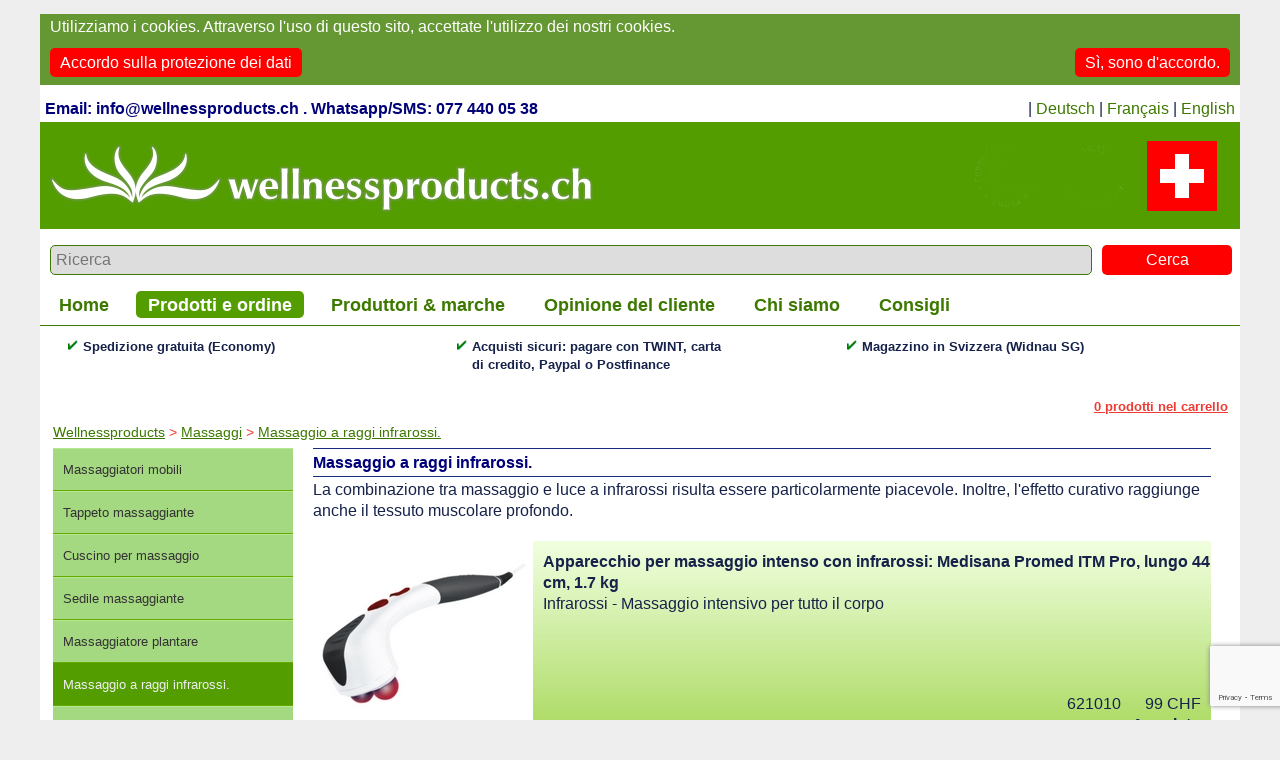

--- FILE ---
content_type: text/html; charset=UTF-8
request_url: https://www.wellnessproducts.ch/?page=2&lan=it&kat=214
body_size: 15355
content:
<!DOCTYPE html PUBLIC "-//W3C//DTD XHTML 1.0 Transitional//EN" "http://www.w3.org/TR/xhtml1/DTD/xhtml1-strict.dtd">
<html lang="it">
<head><link rel="search" type="application/opensearchdescription+xml" title="Wellnessproducts.ch" href="/opensearchxml.xml"><script src="https://polyfill-fastly.io/v3/polyfill.min.js?version=3.52.1&features=fetch"></script><script src="https://js.stripe.com/v3/"></script></script>
<script async src="https://www.googletagmanager.com/gtag/js?id=G-K24H25DQH3"></script>
<script>
//	window.dataLayer = window.dataLayer || [];
//	function gtag(){dataLayer.push(arguments);}
//	gtag('event', 'purchase', {
// 'value': 10.00,
// 'currency': 'CHF',
// 'transaction_id': '666',
//});

</script>
  <meta http-equiv="content-type" content="text/html; charset=utf-8"/>
<meta http-equiv="content-language" content="it"/>
<meta name="viewport" content="width=device-width, minimum-scale=1.0, maximum-scale=1.0"/>

<style type="text/css" media="screen">.shop_cart {
	text-align:right;
	padding: 0px 12px 0px 12px;	
/* 	background-color: #ff0; */
}
.shop_cart a,
.shop_cart a:link,
.shop_cart a:active,
.shop_cart a:visited {
	color:#ee3b33;
	font-size:10pt;
	font-weight:bold;
}
</style><style type="text/css" media="screen">.suchfeld {
	margin:8px 0px;
/* 	border-bottom: solid 2px #3d7900; */
}
.suchfeld input {
	display:inline-block;
}
.suchfeld input.suchfeld {
	width:calc(100% - 170px);
	padding:5px 5px;
	border:1px solid #3d7900;
	font-size:16px;
	background-color: #ddd;
	margin-left:10px;
	border-radius: 5px;
}
.suchfeld input.submit {
	border:0px solid #3d7900;
	padding:6px 10px;
	background-color: #f00;
	color:#fff;
	width:130px;
	margin-left:10px;
	font-size:16px;
	border-radius: 5px;
}
ul.suchres {
	list-style: none;
	margin:0px;
	padding:0px;
}
ul.suchres li {
	margin:15px 0 0 0;
	padding:0;
	color:#000079;
	display: -webkit-box;
	display: -moz-box;
	display: -ms-flexbox;
	display: -webkit-flex;
	display: flex;
}
ul.suchres li:hover,
ul.suchres li:hover div
 {
	background-color: #edfdd9;
}
ul.suchres li div {
	margin-right:10px;
}
ul.suchres li img {
	height:auto;
	width:100px;
	display: block;
}
ul.suchres li .bild {
	margin-right:10px;
}
ul.suchres li .name {
	margin-right:10px;
/* 	min-width:300px; */
/* 	max-width:300px; */
	width:300px;
	color:inherit;
	text-decoration:none;
	flex-shrink: 4;
}
ul.suchres li .name a {
	text-decoration:underline;
}
ul.suchres li .name span a {
	font-size:16px;
	color:#000079;
	text-decoration:underline;
}
ul.suchres li div span.no_mobile  {
	font-size:14px;
}
ul.suchres li .kat {
	margin-right:10px;
/* 	min-width:250px; */
/* 	max-width:250px; */
	width:250px;
	color:inherit;
	text-decoration:none;
	flex-shrink: 4;
}
ul.suchres li .lieferbar {
	margin-right:10px;
/* 	min-width:200px; */
/* 	max-width:200px; */
	width:150px;
	color:inherit;
	text-decoration:none;
	flex-shrink: 2;
}
ul.suchres li .preis {
	margin-right:10px;
/* 	min-width:100px; */
/* 	max-width:100px; */
	width:100px;
	text-align:right;
	color:inherit;
	text-decoration:none;
	flex-shrink: 1;
}
</style><style type="text/css" media="screen">.spider_galerie {
	width:100%;
	position: relative;
	background-color: #eee;
}
.spider_galerie .texte {
	display:block;
}
.spider_galerie .btext {
	display:block;
	padding:1% 1% 1% 1%;
	color:#fff;
	width:98%;
	height:auto;
	font-size:14px;
	position: absolute;
	bottom:0px;
	background: transparent;
	display:none;
}
.spider_galerie .flaeche {
	background-color:#549d00;
	opacity: 0.8;
	height:70px;
	width:100%;
	padding:1% 0;
	position: absolute;
	bottom:0px;
	display:block;
}
body .spider_galerie {
	left:0px;
	margin-top:0px;
	padding:10px 0 10px 0;
	min-height: 100px;
}
body.home .spider_galerie .bilder {
	padding:0px;
}
.spider_galerie ul.bilder {
	list-style:none;
	margin:0;
	padding:0;
	background: transparent;
}
.spider_galerie .bilder {
	width:100%;
	position: relative;
	z-index:10;
	height:100px;
	background: transparent;
}
.spider_galerie ul.bilder li {
	margin:0px;
}
.spider_galerie .thumbs {
	text-align: center;
	background:transparent;
}
.spider_galerie .thumbs img {
	height:50px;
	margin-right:10px;
	margin-top:10px;
	cursor:pointer;
}
body.home .spider_galerie ul.alttext {
	display: block;
}
.spider_galerie ul.alttext li {
	margin-top:5px;
	display:none;
	position:absolute;
	font-size:11px;
	bottom:0px;
}
.spider_galerie ul.alttext li.aktiv {
	display: block;
}
.spider_galerie .transparent {
	height:420px;
	width:100%;
	position: absolute;
	z-index:100;
}
body.home .spider_galerie .bilder img {
	
}
.spider_galerie .bilder img {
	width:100%;
	display:none;
	cursor:pointer;
/*  	position:absolute;  */
}
.spider_galerie ul.index {
	margin-top:4px;
	text-align: right;
	position:absolute;
	bottom:0px;
	right:0px;
	z-index:10000;
}
.spider_galerie ul.index li {
	display: inline-block;
	min-width:10px;
	height:15px;
/* 	background-image: url(images/quadrat_leer.png); 
	background-repeat: no-repeat;
	background-size:7px 7px;*/
	margin-left:5px;
	cursor:pointer;
}
.spider_galerie ul.index li.aktiv {
/* 	background-image: url(images/quadrat_voll.png); */
}
.spider_galerie .prev,
.spider_galerie .next {
	position: absolute;
	background-repeat: no-repeat;
	background-size:;
	width:0px;
	height:0px;
	cursor:pointer;
}
.spider_galerie .prev {
	top:50%;
	right:0px;
	background-image: url(images/);
}</style><style type="text/css" media="screen" >/*** allgemeine Stile ***/
body {
  margin: 0;
  padding: 0 2%;
  background-color: #eee;
  }
div,table,td {
  font: normal 16px Arial, Helvetica, sans-serif;
  line-height: 135%;
  color: #16224a;
  text-align: left;
  background-color:#fff;
}
.padding {
	padding: 0 1%;
}
.hamburger {
	display:none;
}
h1.padding {
	font-size:18px;
}
.cats_mobile {
	display:none;
}
b {
	font-weight: bold;
}
img {
	border:0;
}
a.not_clickable {
	cursor:default;
	pointer-events: none;
	opacity: 0.5;
	display:block;
}
.clear {clear: both;}
#main_frame {
	margin: 14px auto 0 auto;
	color: #16224a;
	font-size:9pt;
	max-width: 1200px;
	background-color: #fff;
	position: relative;
}
#main_header {
	margin: 4px auto 0 auto;
	color: #fff;
	font-size:12pt;
}
#headpic {
	display:block;
}
#headpic_mobile {
	display:none;
}
.footer_banner {
	display:block;
}
.footer_banner_mobile {
	display:none;
}
#headpic img {
	width:100%;
	height:auto;
}
#search {
	text-align:left;
	padding: 3px 5px 3px 5px;	
	float:left;
	width:auto;
	vertical-align:top;
	font-size:12pt;
	font-weight: bold;
	color:#000079;
}
#search a {
	text-decoration:none;
	color:#16224a;
}#gse_box {
	width:100%;
	height:65px;
	z-index:200000;
	display:block;
	position:relative;
	background: transparent;
}
#gse_box .gsc-results-wrapper-visible {
	height:100% !important;
	position: relative;
}
#gse_box table,
#gse_box tr,
#gse_box td {
	border:0px;
}
#search input {
	height:auto;
	width:auto;
	font-size:18px;
	margin-top:0px;
}
#search .gsc-input {
	width: 275px;
	height: 30px;
	font-size:15px;
	margin-top:5px;
}
#search td {
	border:0px;
}
#search input[type=submit] {
	height:35px;
	margin-top:0px;
	margin-left:5px;
	top:0px;
	width:75px;
	border:1px solid #666;
	background-color: #fff;
	font-weight: bold;
	cursor:pointer;
	-moz-border-radius: 5px;
	border-radius: 5px;
	font-size: 9pt;
}
#search input[type=submit]:hover {
	background-color: #cacaca;
	}
#languages {
	float:right;
	width:365px;
	text-align:right;
	padding: 3px 5px 3px 0px;
	
}
#languages a,
#languages a:link
{
	text-decoration: none;
}
#main_header1,#main_header_unten {
	color: #fff;
	font-size:10pt;
	width:100%;
	font-weight:bold;
	background-color: #fff;
}
#main_header_unten {
	padding-top:10px;
	margin-top:10px;
}
#main_header1 ul.main_navigation {
	color: #fff;
	font-size:10pt;
	font-weight:bold;
	padding:0px 0 7px 7px;
	margin:0px 0 0 0;
	background-color: #fff;
	border-bottom: solid 1px #3d7900;
	display:block;
}
#main_header_unten ul.main_navigation {
	color: #fff;
	font-size:16px;
	font-weight:bold;
	padding:10px 0 7px 7px;
	margin:0px 0 0 0;
	background-color: #fff;
	border-top: solid 1px #3d7900;
	border-bottom: solid 1px #3d7900;

}
ul.main_navigation li {
	color: #fff;
	font-size:18px;
	font-weight:bold;
	text-align:center;
	padding: 5px 12px 4px 12px;
	border-radius: 5px;
	background:transparent;
	display: inline-block;
	margin:0 15px 0 0;
}
ul.main_navigation li.mobile_only,
ul.main_navigation li.languages_mobile {
	display: none;
}
ul.main_navigation li.active {
	color: #e93027;
	background-color:#549d00;
}
ul.main_navigation li a:link,
ul.main_navigation li a:hover,
ul.main_navigation li a:visited,
ul.main_navigation li a:active {
	color:#3d7900;
	text-decoration:none;
}
ul.main_navigation li.item a:hover {
	color:#90b863;
}
ul.main_navigation li.active a,
ul.main_navigation li.active a:visited,
ul.main_navigation li.active a:link,
ul.main_navigation li.active a:active {
	color:#fff;
	text-decoration:none;
}
#logo {
	float:right;
	background-color: #fff;
}
#main_header2 {
	float:left;
	width:150px;
	margin: 0px 0 0 0;
	color: #fff;
	font-size:10pt;
	font-weight:bold;
	height:25px;
	background-color:#fff;
}
.lieferbar_text {
	margin:10px 0;
	font-size:14px;
}
.close {
	background-image:url(images/close.png);
	width:25px;
	height:25px;
	right:0px;
	top:0px;
}
.close_layer {
	height:25px;
	right:0px;
	top:0px;
	margin-bottom:5px;
	border-bottom:1px solid #999;
	text-align:right;
	color:#152e81;
	cursor:pointer;
}
.close_layer:hover {
	text-decoration: underline;
}
ul {
	list-style:bullet;
	margin: 0 0 0 0px;	
	padding: 0 0 0 0px;
	font-size: 10pt;
}
li {
	margin: 2px 0 0 18px;
	padding: 0 0 0 0;
	font-size: 10pt;
}
.right13 {
	float:right;
	width:33%;
}
.right_small {
	float:right;
	width:30%;
}
.left23 {
	float:left;
	width:65%;
}
.left11 {
	float:left;
	width:48%;
}
.right11 {
	float:right;
	width:48%;
}
.col_1_1 {
	float:left;	
}
.col_1_1_1 {
	float:left;	
}
.col_1_2 {
	float:left;	
}
.col_2_1 {
	float:left;	
}
.big_layer_link {
	padding:0;
	margin:0;
	color:#3d7900;
	cursor:pointer;
}
.big_layer_link:hover {
	text-decoration:underline;
}
#main_content {
	margin: 0px auto 0 auto;
	width: 800px;
	overflow:hidden;
	padding: 4px 4px 4px 4px;
}

a:link {
	color:#3d7900;
	text-weight:bold;
	text-decoration:underline;
}
a:hover {
	color:#3d7900;
	text-weight:bold;
	text-decoration:underline;
}
a:active {
	color:#3d7900;
	text-weight:bold;
	text-decoration:underline;
}
a:visited {
	color:#3d7900;
	text-weight:bold;
	text-decoration:underline;
}
/*** Stile für den Navigationsbereich ***/
#nav {
	float:left;
	width:113px;
	height:450px;
	margin:0 0 0 0;
	color: #1846a0;
	padding:5px 5px 5px 0px; 
	background-color:#FFF;
/*	background: transparent url(images/logo_schrift.gif) no-repeat scroll 5px 4px;*/
}
.prod_kats {
/*	float:left;*/
/* 	width:210px; */
	width:20%;
/*  	float:left;  */
	position:absolute;
	left:13px;
	background-color: #fff;
/* 	border-right:solid 1px #ccc; */
	margin:0;
	padding:0;
}
#prod_kats {
/*	float:left;*/
	background-color: #fff;
/* 	border-right:solid 1px #ccc; */
}
ul#prod_kats  {
	list-style: none;
	margin:0px 0 0 0px;
/*
	-moz-border-radius: 5px;
	border-radius: 5px;
*/
	overflow:hidden;
	padding:0;
}
ul#prod_kats li {
	margin:0px 0 0 0;
	padding: 10px 0 10px 10px;
	font-size:10pt;
	/* background-color:#549d00; */
	background-color:#a5d981;
	border-bottom:1px solid #64ad00;
	border-top:1px solid #b5e991;
	color:#333;
	text-decoration:none;
}
ul#prod_kats li.aktiv,
ul#prod_kats li:hover {
	color:#fff;
	background-color:#549d00;
	color:#eee;
	border-bottom:1px solid #64ad00;
	border-top:1px solid #549d00;
}
ul#prod_kats ul {
	list-style: none;
	margin:0 0 0 0px;
	padding:0;
}
ul#prod_kats ul li {
	margin:0px 0 0 6px;
	padding: 2px 0 2px 6px;
	font-size:9pt;
	background-color: #FFF;
}
.prod_kats ul#prod_kats a,
.prod_kats ul#prod_kats a:hover,
.prod_kats ul#prod_kats a:visited,
.prod_kats ul#prod_kats a:active,
#nav span {
	text-decoration:none;
	color:#eee;
}
.sub_categories ul {
	list-style:none;
	margin:0;
	padding:0;
}
.sub_categories ul li {
	width:100%;
	min-width:300px;	
	margin:0;
	overflow:hidden;
	background-color:#9ef191;
background: #8ee181; /* Old browsers */
background: -moz-linear-gradient(top,  #8ee181 0%, #7cbc0a 0%, #f1ffe0 0%, #a1d54f 100%, #9dd53a 100%); /* FF3.6+ */
background: -webkit-gradient(linear, left top, left bottom, color-stop(0%,#8ee181), color-stop(0%,#7cbc0a), color-stop(0%,#f1ffe0), color-stop(100%,#a1d54f), color-stop(100%,#9dd53a)); /* Chrome,Safari4+ */
background: -webkit-linear-gradient(top,  #8ee181 0%,#7cbc0a 0%,#f1ffe0 0%,#a1d54f 100%,#9dd53a 100%); /* Chrome10+,Safari5.1+ */
background: -o-linear-gradient(top,  #8ee181 0%,#7cbc0a 0%,#f1ffe0 0%,#a1d54f 100%,#9dd53a 100%); /* Opera 11.10+ */
background: -ms-linear-gradient(top,  #8ee181 0%,#7cbc0a 0%,#f1ffe0 0%,#a1d54f 100%,#9dd53a 100%); /* IE10+ */
background: linear-gradient(to bottom,  #8ee181 0%,#7cbc0a 0%,#f1ffe0 0%,#a1d54f 100%,#9dd53a 100%); /* W3C */
filter: progid:DXImageTransform.Microsoft.gradient( startColorstr='#8ee181', endColorstr='#9dd53a',GradientType=0 ); /* IE6-9 */
}
.sub_categories ul li .category_image {
	float:left;
	position:relative;
}
.sub_categories ul li .category_image img {
	width:220px;
	height:auto;
	z-index:10;
}
.sub_categories ul>a {
	text-decoration: none;
}
.sub_categories ul li .category_image .flaeche {
	background-color:#549d00;
	opacity: 0.8;
	height:60px;
	width:100%;
	position: absolute;
	bottom:0px;
	z-index:50;
}
.sub_categories ul li .category_image .text {
	position:absolute;
	bottom:0px;
	height:55px;
	padding:0px 1%;
	width:98%;
	line-height:110%;
	z-index:100;
	background: transparent;
	font-size:16px;
/* 	font-weight:bold; */
	color:#fff;
	overflow: hidden;
	text-align: center;
}
.sub_categories ul li .category_description {
	margin-left:230px;
	padding:10px 10px 5px;
	overflow:hidden;
	font-size:16px;
	background: transparent;
	text-decoration: none;
}
.sub_categories ul li a {
	text-decoration: none!important;
}
ul.produkt_liste {
	list-style: none;
	margin:20px 0;
	padding:0;
}
ul.produkt_liste li {
	width:100%;
	min-width:300px;	
	margin:0;
	overflow:hidden;
	background: #8ee181; /* Old browsers */
	background: -moz-linear-gradient(top,  #8ee181 0%, #7cbc0a 0%, #f1ffe0 0%, #a1d54f 100%, #9dd53a 100%); /* FF3.6+ */
	background: -webkit-gradient(linear, left top, left bottom, color-stop(0%,#8ee181), color-stop(0%,#7cbc0a), color-stop(0%,#f1ffe0), color-stop(100%,#a1d54f), color-stop(100%,#9dd53a)); /* Chrome,Safari4+ */
	background: -webkit-linear-gradient(top,  #8ee181 0%,#7cbc0a 0%,#f1ffe0 0%,#a1d54f 100%,#9dd53a 100%); /* Chrome10+,Safari5.1+ */
	background: -o-linear-gradient(top,  #8ee181 0%,#7cbc0a 0%,#f1ffe0 0%,#a1d54f 100%,#9dd53a 100%); /* Opera 11.10+ */
	background: -ms-linear-gradient(top,  #8ee181 0%,#7cbc0a 0%,#f1ffe0 0%,#a1d54f 100%,#9dd53a 100%); /* IE10+ */
	background: linear-gradient(to bottom,  #8ee181 0%,#7cbc0a 0%,#f1ffe0 0%,#a1d54f 100%,#9dd53a 100%); /* W3C */
	filter: progid:DXImageTransform.Microsoft.gradient( startColorstr='#8ee181', endColorstr='#9dd53a',GradientType=0 ); /* IE6-9 */
	position: relative;
}
ul.produkt_liste li div {
	background: transparent;
}
ul.produkt_liste li .texte {
	margin-left:230px;
	padding-top:10px;
	font-size:16px;
}
ul.produkt_liste li .image {
	padding:0;
	float:left;
}
ul.produkt_liste li .image img{
	width:220px;
	height:auto;
}
ul.produkt_liste li .produkt {
	font-size:16px;
	font-weight:normal;
}
ul.produkt_liste li .flaeche {
	display:none;
}
ul.produkt_liste li .zeile2 {
	text-align: right;
	position:absolute;
	margin-top:10px;
	right:0px;
	bottom:5px;
/* 	width:100%; */
}
ul.produkt_liste li a,
ul.produkt_liste li a:link,
ul.produkt_liste li a:visited {
	text-decoration: none;
	display: block;
	
}

ul.produkt_liste li .artikelnummer {
	display:inline-block;
	margin:0;
	float:none;
	width:auto;
	vertical-align: middle;
}
ul.produkt_liste li .lieferbar {
/*
	position:absolute;
	width:auto;
	left:230px;
*/
	margin-left:230px;
	margin-right:10px;
}
ul.produkt_liste li .add_to_cart {
	padding-right:10px;
	display:inline-block;
	vertical-align: middle;
	
}
ul.produkt_liste li .add_to_cart a div {
	font-weight:bold;
	font-size:16px;
}
ul.produkt_liste li .preis {
	min-width: 80px;
	padding-right:10px;
	padding-bottom:0px;
	font-size:16px;
	text-align: right;
	vertical-align: middle;
	display:inline-block;
}
ul.produkt_liste li .ampel {
	padding-right:10px;
	vertical-align: middle;
	width: 24px;
	text-align: right;
	display:inline-block;
	display: none;
}
ul.produkt_liste li .ampel img {
	width:24px;
	height:auto;
}
/*** Stile für den Inhaltsbereich ***/
.filter_type {
}
.filter_type div {
	display:inline-block;
	padding-top:5px;
	margin-right:15px;
	margin-bottom:3px;
}
.filter_type h1 {
	background: transparent;
}
.filter_type .instruction {
	font-size:14px;
}
#target_produkte {
	z-index:0;
	width:100%;
	margin-top:4px;
	padding-bottom:5px;
	padding-left:0;
	padding-right:0;
	margin:0;
}
#gutscheinfeld {
	padding-left:5px;
}
#gutscheinfeld span {
	text-decoration:none;
	color:#00f;
	font-size:16px;
	padding: 4px 15px;
	color:#fff;
	background-color:#0000ff;
	-moz-border-radius: 2px;
	border-radius: 2px;
}
#gutscheinfeld span:hover {
	cursor:pointer;
}
#gutscheinfeld p#message {
	font-weight:bold;
}
#gutscheinfeld input {
	border:1px solid #bbb;
	padding: 1px 10px;
	font-size:18px;
}
.voucher {
	display:none;
}
#dunkel {
	background-color:#333;
	height:100%;
	width:100%;
	z-index:300000;
	position:fixed;
	top:0px;
	left:0px;
	display:none;	
	zoom: 1;
	filter: alpha(opacity=60);
	opacity: 0.6;
	top:0px;
}
.dimmer {
	position: fixed;
	top:0px;
	left:0px;
	width:100%;
	height:100%;
	filter: alpha(opacity=30);
	opacity: 0.5;
	z-index: 400000;
}
.layer_replacement {
	position: absolute;
	width:86%;
	border:1px solid #333;
	background: #fff;
	z-index:500000;
	margin:0 5%;
	padding:2%;
}
.layer_replacement .close {
	position: absolute;
	right:0px;
	width:40px;
	height:40px;
	cursor:pointer;
	background-size:40px 40px;
}
.layer_replacement .top {
	height:70px;
	padding-right:60px;
}
.layer_replacement .links,
.layer_replacement .rechts {
	width:49%;
	text-align:left;
}
.layer_replacement .rechts {
	font-size:20px;
	padding-left:2%;
}
.layer_replacement .rechts span {
	font-size: 14px;
}
.layer_replacement .links img{
	width:100%;
	height:auto;
}
#dimmer {
	background-color:#ccc;
	background-image:url(images/wartemal.gif);
	background-repeat:no-repeat;
	background-position:center 100px;
	height:100%;
	width:100%;
	z-index:300000;
	position:absolute;
	display:none;	
	zoom: 1;
	filter: alpha(opacity=30);
	opacity: 0.3;
	top:0px;
	left:0px;
}
#big_layer {
	display:none;
	z-index:400000;
	position:fixed;
	top:0px;
	width:86%;
	padding:2%;
	margin:20px auto;
	overflow:auto;
	max-width:1000px;
}
.rechts {
	float:right;
	text-align:right;
	width:250px;
}
.links {
	float:left;
	text-align:left;
	width:200px;
}
.blank_right {
	border:0;
	text-align:right;
}

.blank_left {
	border:0;
	text-align:left;
}
.produkte table {
	margin:0;
	padding:0;
}
.produkte td {
	border:0;
}
.form_titel {
	font-size:18px;
	color:#3d7900;
}
ul.form {
	padding:0;
	margin:10px 0 0 0;
	list-style: none;
}
ul.form li {
	border:0;
	margin:0 0 10px 0;
	padding:0;
	
}
ul.form li div.feld_titel {
	
}
ul.form li div.form_normal {
	
}
ul.form li div.form_error_titel {
	
}
ul.form li div.form_error_feld {
	font-weight: bold;
	color:#f00;
}
ul.form li input[type=text],
ul.form li textarea {
	font-size:16px;
	padding:5px 2%;
	width:95%;
	margin:0px;
	border:1px solid #bbb;
	color:#3d7900;
}
form[name=bestellung] .rechnungsadresse {
	width:48%;
	padding:1%;	
	display:inline-block;
}
form[name=bestellung] .lieferadresse {
	width:48%;
	padding:1%;	
	display:inline-block;
}
form[name=bestellung] .summary .rechnungsadresse {
	margin-top:5px;
}
form[name=bestellung] .summary .lieferadresse {
	margin-top:5px;
}
form[name=bestellung]  div.feld_titel {
	display:inline-block;
	width:130px;
}
form[name=bestellung]  div.form_normal {
	display:inline-block;
	width:60%;
}
div.summary.checkout_wrapper div.form_normal {
	background-color: #ddd;
	padding:0 5px;
}
div.summary.checkout_wrapper .voucher {
	display:none;
}
form[name=bestellung]  div.form_error_titel {
	display:inline-block;
	width:130px;
}
form[name=bestellung]  div.form_error_feld {
	display:inline-block;
	width:60%;
}
form input[disabled] {
	background-color: #ddd;
}
form[name=bestellung]  div.pay_options {
	width:48%;
	padding:1%;	
	display:inline-block;	
}
form[name=bestellung]  div.ship_options {
	width:48%;
	padding:1%;	
	display:inline-block;	
}
form[name=bestellung]  div.bemerkungen {
	padding:1%;	
	
}
form[name=bestellung]  div.pay_options select,
form[name=bestellung]  div.ship_options select {
	border:1px solid #3D7900;
}

form[name=bestellung]  div.pay_options select,
form[name=bestellung]  div.pay_options select option,
form[name=bestellung]  div.ship_options select {
	font-size:18px!important;
	padding:2px 10px 4px 3px;
}
form[name=bestellung]  div.bemerkungen textarea {
	width:70%;
	height:50px;
	display:block;
	padding:10px;
	font-size:16px;
	border: 1px solid #3D7900;
	color:#3d7900;
}
form[name=bestellung]  .links {
	width:40%;
}
.button_green {
	background-color:#689728;
	text-align:center;
	display:inline-block;
	margin-bottom:5px;
	-moz-border-radius: 5px;
	border-radius: 5px;
	color:#fff;
	font-size:18px;
	text-decoration:none;
	padding:10px 15px;
}
.button_green:hover  {
	background-color:#588718;
	text-align:center;
	margin-bottom:5px;
	-moz-border-radius: 5px;
	border-radius: 5px;
	color:#fff;
	text-decoration:none;
}
a .button_green ,
a:link .button_green ,
a:active .button_green,
a:visited .button_green
 {
	padding:10 15px;
	text-deocoration:none!important;
	color:#fff;
}
.button_rot {
	background-color:#FF0000;
	text-align:center;
	display:inline-block;
	margin-bottom:5px;
	-moz-border-radius: 5px;
	border-radius: 5px;
	color:#fff;
	font-size:18px;
	text-decoration:none;
	padding:10px 15px;
}
.button_rot:hover  {
	background-color:#DD0000;
	text-align:center;
	margin-bottom:5px;
	-moz-border-radius: 5px;
	border-radius: 5px;
	color:#fff;
	text-decoration:none;
}
a .button_rot ,
a:link .button_rot ,
a:active .button_rot,
a:visited .button_rot
 {
	padding:10 15px;
	text-deocoration:none!important;
	color:#fff;
}
.produkt_rechts {
	text-align:right;
}
td h1 {
	border:0;
	font-size:12pt;
	color:#000079;
	line-height:16px;
}
#content {
	margin: 0 0 0 0px;
	padding:5px	5px 5px 13px;
	position: relative; 
}
html->body #content {
	margin: 0 0 0 0px;
	width: 781px;
	padding:5px	5px 5px 14px; 
}
.prod_rechts {
/*	margin: 0px 0 0 235px;	*/
	width:76%;
	margin-top:0px;
	padding-bottom:5px;
	padding-left:2%;
	padding-right:2%;
	margin-left:20%;
}
.prod_rechts.total {
	width:100%;
	margin-left:0%;
	margin-right:0%;
	padding:0;
	margin-top:20px;
}
.prod_rechts .produkt {
	font-size:10pt;
}
.produkt_detail {
	position: relative;
	margin-bottom:20px;
}
.prod_rechts .kaufen_link {
	position: absolute;
	right:5px;
	top:5px;
}
.produkt_detail .kaufdetails {
	width:38%;
	margin-top:15px;
	position: relative;
	vertical-align:top;
	padding:40px 0.5% 5px 0.5%;
	background-color: #eee;
	font-size:18px;
/*
 	position:absolute;
 	right:0px;
*/
 	float:right;
}
.produkt_detail .kaufdetails .lieferbar_text font {
	font-size:14px;
}
.produkt_detail .kaufdetails h2 {
	line-height:100%;
}
.produkt_detail .kaufdetails span.preis {
	color:#ee3b33;
}

.produkt_detail .preis_disclaimer {
	font-size:12px;
}
.produkt_detail .retourbed {
	font-size:12px;
}
.produkt_detail .kaufdetails div {
	background:transparent;
	
}
.produkt_detail .titel {
	border-top: 1px solid #152e81;
	border-bottom: 1px solid #152e81;
	padding:5px 0 5px;
	margin:5px 0;
}
.produkt_detail .titel h1 {
	font-size: 22px;
	font-weight:normal;
	line-height: 120%;
	border:0px;
}
.produkt_detail .titel h2 {
	font-size: 16px;
	font-weight:normal;
	line-height: 120%;
	margin-top:2px;
}
.produkt_detail .text_div {
	margin:0 0 5px;
}
.produkt_detail .kaufdetails h2 {
	margin-bottom:0px;
	padding-bottom:0px;
	font-weight: bold;
}
.produkt_detail .visual_media {
	width:60%; 
	margin-top:15px;
/*  	position:absolute; */
 	float:left;
/*  	left:0px; */
}

.produkt_detail .kaufen_link a div  {
	background-color:#689728;
	background-color:#ff0000;
	width:140px;
	height:30px;
	text-align:center;
	margin-bottom:5px;
	padding-bottom:3px;
	-moz-border-radius: 5px;
	border-radius: 5px;
	color:#fff;
	font-size:26px;
	text-decoration:none;
}
.produkt_detail .kaufen_link div.super_link {
	background: transparent;
	font-size:12px;
	color:#16224a;
}
.produkt_detail .kaufen_link a div.super_link:hover {
	background-color: transparent;
	color:#f00;
	font-size:12px;
}
.produkt_detail .kaufen_link a div:hover  {
	background-color:#689728;
	background-color:#d00;
}
.produkt_detail .kaufen_link a {
	text-decoration: none;
}
/*
.produkt_detail div {
	background-color:#689728;
	background-color:#fff;
	width:60px;
	height:20px;
	text-align:center;
	margin-bottom:5px;
	-moz-border-radius: 2px;
	border-radius: 2px;
	color:#000079;
	font-size:14px;
	text-decoration:none;
	font-weight:bold;
	
}
*/
.produkt_detail a,
.produkt_detail a:link {
	text-decoration:none;
}
.produkt_detail a:hover {
	text-decoration:none;
	color:#f00;
}
.produkt_detail ul.tabs {
	list-style: none;
	margin:20px 0 0px 0;
	padding:0;
	width:100%;
}
.produkt_detail ul.tabs li {
	background-color:#fff;
	padding:5px 15px 5px 11px;
	border:1px solid #ddd;
	border:none;
	font-weight:bold;
	margin:0;
	font-size:18px;
}
.produkt_detail ul.tabs li h3 {
	color:#16224a;
}
.produkt_detail ul.content {
	list-style: none;
	margin:0 0 40px;
	padding:0;
}
.produkt_detail ul.content li {
	border-top:1px solid #ddd;
	border-left:1px solid #ddd;
	border-right:1px solid #ddd;
	border-bottom:1px solid #ddd;
	border:0;
	background-color: #eee;
	margin:0px;
	padding:10px;
	font-size:16px;
	font-weight:normal;
}
.produkt_detail .static_content {
	background-color:#ddd;
	padding:10px 20px;
	margin-bottom:10px;
}
.produkt_detail ul.content li li {
	display:block;
	border:0px;
}
ul.tab_navi {
	display:none;
	list-style: none;
	margin:0;
	padding:0px;
	top:10px;
	left:10px;
	width:180px;
	background-color: #549d00;
	-moz-border-radius: 5px;
	border-radius: 5px;
	color:#fff;
	overflow:hidden;
	position: fixed;
	z-index:5000000;
	-webkit-box-shadow: 10px 10px 5px 1px rgba(0,0,0,0.7);
	-moz-box-shadow: 10px 10px 5px 1px rgba(0,0,0,0.7);
	box-shadow: 10px 10px 5px 1px rgba(0,0,0,0.7);	
}
ul.tab_navi li {
	margin:0;
	padding:0;
}
ul.tab_navi li a {
	padding: 5px 10px;
	margin:0px;
	cursor:pointer;
	border-top:1px solid #64ad00;
	border-bottom:1px solid #448d00;
	cursor:pointer;
	display:block;
	text-decoration:none;
	color:#fff;
}
ul.tab_navi li a:hover {
	background-color:#a5d981;
	border-top:1px solid #a5d981;
	border-bottom:1px solid #a5d981;
	color:#333;
}
.button_red div {
	background-color:#689728;
	background-color:#ff0000;
	width:250px;
	height:30px;
	text-align:center;
	margin-bottom:5px;
	padding-bottom:5px;
	-moz-border-radius: 5px;
	border-radius: 5px;
	color:#fff;
	font-size:26px;
	text-decoration:none;

}
.button_red div:hover  {
	background-color:#689728;
	background-color:#d00;
}
a.button_red {
	text-decoration:none;
}
.prod_rechts table {
	margin-bottom:5px;
}
.cat_content_navigation td,
.prod_rechts table.liste td {
	padding-bottom:20px;
}
.cat_content_navigation td a {
	color:#3d7900;
}
.prod_rechts table.produkte td ul {
	margin:10px 0 10px 0;
	padding:0;
}
.prod_rechts table.produkte td ul li{
	margin:10px 0 10px 0;
	padding:0 0 0 10px;
}
.prod_rechts .blank_right  a:link,
.prod_rechts .blank_right  a:active,
.prod_rechts .blank_right  a:visited {
	text-decoration:none;
}

.prod_rechts .small {
	font-size:10pt;
}
.prod_rechts .produkt_rechts {
	font-size:10pt;
}
.prod_rechts ul.produkte {
	list-style:none;
	margin:0;
	padding:0;
}
.produkte.featured li.featured,
.prod_rechts li.featured {
	font-size:10pt;
	text-align:center;
	display: inline-block;
	width:220px;
	height:220px;
	margin:0;
	padding:0;
	overflow:hidden;
	position: relative;
}
.produkte.featured li.featured img,
.prod_rechts li.featured img {
	width:100%;
	height:220px;
	z-index:10;
}
.produkte.featured li.featured a,
.prod_rechts .featured a{
	font-size:10pt;
	text-align:center;
}
.produkte.featured li.featured .flaeche,
.prod_rechts li.featured .flaeche {
	background-color:#549d00;
	opacity: 0.8;
	height:80px;
	width:100%;
	position: absolute;
	bottom:0px;
	z-index:50;
}
.produkte.featured li.featured .prod_text,
.prod_rechts .featured .prod_text {
	position:absolute;
	bottom:20px;
	height:50px;
	padding:5px;
	z-index:100;
	background: transparent;
	font-size:14px;
	font-weight:normal;
	color:#fff;
	overflow: hidden;
}
.produkte.featured li.featured .prod_text b,
.prod_rechts .featured .prod_text b {
	font-weight:normal;
}
.produkte.featured li.featured .preis,
.prod_rechts .featured .preis {
	position:absolute;
	bottom:0px;
	right:0px;
	height:15px;
	width:100%;
	padding: 0 5px 0px 0;
	z-index:100;
	text-align: right;
	background: transparent;
	font-size:11px;
	color:#fff;
	overflow: hidden;
}
.produkte.featured li.featured .preis b,
.prod_rechts .featured .preis b {
	font-weight:normal;
}
.produkte.featured a,
.prod_rechts ul.produkte a {
	font-size:10pt;
	font-weight:bold;
	color:#fff;
	text-decoration:none;
	
}
a.no_underline {
	text-decoration: none;
} 
.prod_rechts ul.produkt_liste a li .texte {
	text-decoration:none;
}

.prod_rechts .produkt_rechts a {
	text-decoration:none;

}
.prod_rechts .produkt_rechts a:hover {
	text-decoration:underline;

}
.prod_rechts h1 {
	font-size:12pt;
	color:#000079;
	line-height:16px;
	border-top: 1px solid #152e81;
	border-bottom: 1px solid #152e81;
	padding: 6px 0 5px 0;
	margin:0 0 2px 0;
}
.preis_klein {
	font-size:12px;
	line-height: 125%;
}
.container {
	padding:5px 5px 5px 5px;
	border:1px solid #999;
	background-color:#eaeaea;
	margin:5px 0 10px px;
}
.container_naked {
	padding:0px 5px 0px 0px;
	margin:5px 0 15px 0;
}
.container_naked_center {
	padding:5px 5px 5px 5px;
	border:0px solid #fff;
	margin:5px 0 10px 0;
	text-align:center;
}
.container_naked_rechts {
	padding:5px 5px 5px 5px;
	border:0px solid #fff;
	margin:5px 0 10px 0;
	text-align:right;
}
.naked {
	vertical-align:top;
	padding: 0px 4px 6px 4px;
	border:0px;
}	
.container ul {
	list-style:none;
	margin:0;
	padding:10px 0 0 0;
}
.container ul li {
	background: transparent url(images/pfeil.gif) no-repeat scroll 5px 7px;
	padding: 4px 0 0 28px;
	}

h1 {
	font-size:10pt;
	color:#000079;
	line-height:16px;
	border-bottom: 1px solid #152e81;
	padding: 6px 0 5px 0;
	margin:0 0 2px 0;
}
.container h1 {
	font-size:18px;
	color:#000079;
	padding: 2px 0 9px 0;
}
h2 {
	font-size:16px;
	font-face:bold;
	color:#3d7900;
	padding: 2px 0 6px 0px;
	margin:9px 0 0 0;
}
h3 {
	font-size:16px;
	font-face:normal;
	color:#ee3b33;
	padding: 0px 0 5px;
	margin:0px;
}
#content>h4 {
	margin:0 0 0 0;
}
h4 {
	font-size:14px;
	font-face:normal;
	color:#ee3b33;
	padding: 0px 0 5px;
	margin-bottom:15px;
	font-weight:normal;
}

.highlight {
	font-weight: bold;
		
}
.link_line {
	vertical-align: middle;
	margin-right:8px;
	margin-bottom:4px;
	font-weight: bold;
	margin-top:10px;
}
.link_line img {
	margin-right:8px;
}
.link_line .normal {
	font-weight:normal;
	line-height: 150%;
}
/*** News ***/
.news_entry { 
	padding:3px 0 3px 0;
}
.editorial_abstract {
	font-weight:bold;
	margin-top:10px;
	line-height: 175%;
	font-size:18px;
}
.published_info {
	font-size: 12px;
	margin:10px 0;
}
.col_1 img {
	margin:10px 10px 10px 0;
	display: inline-block;
}
#content>.container_bottom>.col_1>h1 {
	font-size:18pt;
}
#content h1.big {
	font-size:18px!important;
}
.col_1 h1 {
	font-size:12pt;
	line-height:20px;
	padding:10px 5px 10px 0px;
	font-weight: bold;
}
.editorial_text {
	margin:10px 0px 10px 0;
	line-height: 175%;
	font-size:18px;
}
.news_dat {
	width:110px;
	float:left;
	padding:0 0 0 3px;
}
/*** Die folgende Anweisung versteht der IE nicht und wird daher wird der Stil .news_dat fŸr die anderen Browsern neu definiert ***/
html>body .news_dat {
	width:110px;
	float:left;
	padding:0 0 0 1px;
}
.news_short {
	padding:0px 0px 0px 110px;
}
.more_link {
	text-align:right;
}
.more_file {
	text-align:right;
}
.more_link a {
/*	background: transparent url(images/pfeil_rechts_light.gif) no-repeat scroll right;*/
	padding: 0px 20px 0px 0px;
	font-weight:bold;
	text-decoration:underline;
}
/*** Stile für den Footer ***/
#footer {
	margin: 20px 0 0 0;
	padding: 3px 0 5px 0;
	text-align: center;
	font-size:12pt;
	background-color:#FFF;
//	border-top:#9ACCEF 1px solid;
}
#footer img {
	width:100%;
	height:auto;
}
.abstand {
	height:10px;
	background: transparent;
}
.vert_space {
	background-color:#fff;
	margin:0;
	padding:0;
}	
.related_products img {
	max-width: 160px;
	max-height:100px;
	width:auto;
	height:auto;
}
ul.product_editorial {
	list-style: none;
}
ul.product_editorial li {
	margin-top:10px;
}
ul.product_editorial li img {
	width:150px;
	display: inline-block;
	vertical-align:top;
	margin-top:5px;
}
ul.product_editorial li .text {
	display: inline-block;
	width:370px;
	margin-left:20px;
}
ul.product_editorial h1 {
	border:0px;
}
.bildtext {
	display: block;
	margin-top:0px;
	font-size:10px;
	margin-bottom: 10px;
}
.left {
	float:left;
}
.left img {
	margin-right:10px;
	margin-bottom:0px;
}
.linie {
	border-bottom:1px solid #152e81;
	margin-bottom:10px;
}
.artikelnummer {
	float:left;
	width:49%;
	margin-top:10px;
	margin-bottom:10px;
}
.frage {
	text-align:left;
	margin-top:10px;
	margin-bottom:10px;
}
ul.linkliste,
ul.dateiliste {
	margin:0 0 10px 0;
	padding:0;
	list-style:none;
}
ul.linkliste li,
ul.dateiliste li {
	display:block;
	margin:0 0 10px;
	padding:0;
	border:0px;
}
.vorteile_wrapper {
	padding:10px 10px;
/* 	border-bottom: solid 1px #3d7900; */
}
.vorteile_wrapper.unten {
	margin-top:30px;
}
ul.vorteile {
	padding:0px 0;
	margin:0;
	width:33%;
	display: inline-block;
	list-style:none;
	vertical-align: top;
}
ul.vorteile li {
	vertical-align: top;
	float:left;
	padding-left:15px;
	width:100%;
	background:url(images/checked.png) no-repeat -2px 2px;
	
/* 	margin:0; */
}
ul.vorteile li.ohne_bullet {
	list-style:none;
	vertical-align: middle;
	background: none;
}
ul.vorteile li .vorteil {
	background: transparent;
}
ul.vorteile li img {
	display: inline-block;
	vertical-align: middle;
	margin-right:10px;
}
ul.vorteile li .text {
	display: inline-block;
	background: transparent;
	vertical-align: top;
	width: 65%;
	list-style:disc;
	font-size: 10pt;
}
ul.vorteile li.ohne_bullet .text {
	vertical-align: middle;
}
.shopping_cart {
	padding:0 1%;
	border-top: 1px solid #152e81;
	padding-top:10px;
}
.shopping_cart ul {
	margin:0;
	padding:0;
	list-style: none;
	display:table;
	width:100%;
}
.shopping_cart li {
	padding-bottom:10px;
	width:100%;
	
}
.shopping_cart li.item {
	display:table-row;
	width:100%; 
}
.shopping_cart li.item div {
	display: inline-block;
	padding-right:15px;
	vertical-align: top;
	display:table-cell;
	padding-bottom:15px;
	
}
.shopping_cart li.item .item_bild {
 	width:75px; 
}
.shopping_cart li.item .item_bild img {
 	width:100%; 
	height:auto;
}
.shopping_cart li.item .item_name {
/* 	width:250px; */
}
.shopping_cart li.item .item_artikelnummer {
/* 	width:80px; */
}
.shopping_cart li.item .item_anzahl {
/* 	width:60px; */
}
.shopping_cart li.item .item_modify_qty {
/* 	width:40px; */
}
.shopping_cart li.item .item_preis {
/* 	width:80px; */
	text-align:right;
}
.shopping_cart li.item .item_preis_total {
/* 	width:80px; */
	text-align:right;
	padding-right:0px;
}
.shopping_cart li.item .item_delete {
	width:22px;
	height:22px;
	padding-left:15px;
	padding-right:0px;
}
.shopping_cart ul.totals {
	position: relative;
	display:block;
	text-align:right;
	width:100%;
	border-top:1px solid #152e81;
	padding-top:10px;
}
.shopping_cart ul.totals li {
	text-align:right;
	padding:0;
	margin:0;
}
.shopping_cart ul.totals .total_text {
	position:static;
	display:inline-block;
	right:170px;
	width:350px;
	text-align:right;
}

.shopping_cart ul.totals .total_preis {
	position:static;
	display:inline-block;
	width:120px;
	right:40px;	
	text-align:right;
}
.agb {
	text-align:right;
}
.link_agb {
	text-decoration: underline;
	cursor:pointer;
	color:#3d7900;
}
.manufacturer {
	overflow:hidden;
	cursor:pointer;
	position: relative;
	z-index:1;
	padding-bottom:35px;
}
.manufacturer .overlay {
	position:absolute;
	z-index:1000;
	bottom:0px;
	height:25px;
	width:100%;
	background-image:url(images/plus.png);
	background-position:  right 5px;
	background-repeat: no-repeat;
	background-size:15px 15px;
-webkit-box-shadow: 0px -11px 10px 5px rgba(255,255,255,1);
-moz-box-shadow: 0px -11px 10px 5px rgba(255,255,255,1);
box-shadow: 0px -11px 10px 5px rgba(255,255,255,1);}
.manufacturer.open .overlay {
	background-image:url(images/minus.png);
	background-position:  right 5px;
	background-repeat: no-repeat;
	background-size:15px 15px;
}
.redirect_layer {
	display: none;
	background-color: #fff;
	border:1px solid #666;
	padding:20px 5%;
	text-align: center;
	font-weight: bold;
	font-size:18px;
	position: absolute;
	top:200px;
	height:100px;
	z-index: 500000;
	left:25%;
	right:25%;
	width:40%;
}
.prodnav {
	display:flex;
}
.prodnav a {
	display: block;
	width:50%;
	font-size:12px;
}
.prodnav .next_link {
	text-align:right;
}
.cookie {
	background-color:#659833;
	color:#fff;
	position: relative;
	margin-bottom:10px;
	padding:2px 10px 48px 10px;
}
.cookie .button {
	color:inherit;
	position: absolute;
	background-color: transparent;
	bottom:8px;
}
.cookie .button a {
	color:inherit;
	text-decoration:none;
	display:block;
	-moz-border-radius: 5px;
	background-color:#f00;
	border-radius: 5px;
	padding:4px 10px;
}
.cookie .button.left {
	left:10px;
}
.cookie .button.right {
	right:10px;
}
#contact_snippet {
	background-color:#ffd283;
	position:absolute;
	width:150px;
	left:100%;
	top:50vh;
	font-size:11px;
	padding:2px 5px;
	border-radius: 5px;
}
#contact_snippet .button_rot {
	cursor:pointer;
}
#contact_snippet .contact_snippet_header {
	font-size:13px;
	font-weight: bold;
}
#contact_snippet input,
#contact_snippet textarea,
#contact_snippet div {
	font-size:inherit;
	
}
#contact_snippet .feld_titel,
#contact_snippet .form_normal,
#contact_snippet .form_titel,
#contact_snippet ul,
#contact_snippet li,
#contact_snippet .container_naked,
#contact_snippet .contact_snippet_header,
#contact_snippet .contact_snippet_content {
	background-color:#ffd283;
}
#contact_snippet input.error,
#contact_snippet textarea.error {
	background-color: #f00;
	color:#fff;
}
#contact_snippet .fehler {
	display:none;
	background-color:#f00;
	color:#fff;
	padding:3px;
}
</style><style type="text/css" media="screen and (max-width: 750px)">/**** MOBILE STILE   ****/
.vorteile_wrapper {
	display:none;
}
.no_mobile {
	display:none;
}
#headpic {
	display:none;
}
#contact_snippet {
	display:none;
}
#headpic_mobile {
	display:block;
}
#headpic_mobile img {
	width:100%;
	height:auto;
}
.footer_banner {
	display:none;
}
.footer_banner_mobile {
	display:block;
}
body {
	padding:0;
}
#main_frame {
	position: relative;
	margin:0;
}
#content {
	padding:0;
	margin:0;
}
#content>h1 {
	padding: 0 1%;
}
#content h4 {
	margin:0;
	padding:5px 0 0 5px;
	font-size:12px;
}
#search {
	padding-bottom:5px;
}
.shop_cart a,
.shop_cart a:link,
.shop_cart a:visited {
	font-size:16px;
}
.hamburger {
	width:33px;
	height:20px;
	position:absolute;
	display:block;
	top:5px;
	right:10px;
	background-image: url(images/hamburger.png);
	background-repeat: no-repeat;
	background-size: 33px 20px;
	cursor:pointer;
}
.vert_space {
	display: none;
}
.prod_rechts {
	margin:0;
	padding:0;
	width:100%;
}
.sub_categories li div.category_image {
	width:15vw;
	overflow: hidden;
}
.sub_categories li div.category_image img {
	width:100%;
}
.sub_categories li div.category_description {
	margin-left:31%;
}
.sub_categories li div.category_description span,
.sub_categories li div.category_description span ul,
.sub_categories li div.category_description span li {
	display:none!important;
}
.sub_categories ul li .category_description {
	font-size:14px;
	padding:4px;
}
.sub_categories ul li a .category_description b {
	text-decoration: none!important;
}
.sub_categories ul li .category_description b {
	font-weight: normal;
}

.cats_mobile li.featured {
	font-size:10pt;
	text-align:center;
	display: inline-block;
	width:50vw;
	height:50vw;
	margin:0;
	padding:0;
	overflow:hidden;
	position: relative;
}
.cats_mobile li.featured img {
	width:100%;
	height:220px;
	z-index:10;
}
.cats_mobile .featured a{
	font-size:10pt;
	text-align:center;
}
.cats_mobile li.featured .flaeche {
	background-color:#549d00;
	opacity: 0.8;
	height:80px;
	width:100%;
	position: absolute;
	bottom:0px;
	z-index:50;
}
.cats_mobile .featured .prod_text {
	position:absolute;
	bottom:20px;
	height:50px;
	padding:5px;
	z-index:100;
	background: transparent;
	font-size:14px;
	font-weight:normal;
	color:#fff;
	overflow: hidden;
}
.cats_mobile .featured .prod_text b {
	font-weight:normal;
}
.cats_mobile .featured .preis {
	position:absolute;
	bottom:0px;
	right:0px;
	height:15px;
	width:100%;
	padding: 0 5px 0px 0;
	z-index:100;
	text-align: right;
	background: transparent;
	font-size:11px;
	color:#fff;
	overflow: hidden;
}
.cats_mobile .featured .preis b {
	font-weight:normal;
}

/*
.sub_categories ul {
  display: flex;     
  display: -webkit-box;     
  display: -moz-box;         
  display: -ms-flexbox;      
  display: -webkit-flex;     
  -webkit-flex-wrap: wrap;
  flex-wrap: wrap;  
  width:100vw; 
  min-width:100vw;     
}
.sub_categories ul li {
	display:block;
	width:50%!important;
	min-width:50%!important;  
}
*/
body.home .prod_rechts {
	display:block;
}
#languages {
	display:none;
}
#main_header_unten ul.main_navigation {
	display:none;
}
#main_header1 ul.main_navigation {
	display:none;
	position:absolute;
	width:40%;
	z-index: 1000;	
	list-style: none;
	margin:0;
	padding:0px;
	top:28px;
	right:5px;
	width:70%;
	background-color: #549d00;
	-moz-border-radius: 5px;
	border-radius: 5px;
	overflow:hidden;
	z-index:400000;
	-webkit-box-shadow: 5px 5px 5px 1px rgba(0,0,0,0.7);
	-moz-box-shadow: 5px 5px 5px 1px rgba(0,0,0,0.7);
	box-shadow: 5px 5px 5px 1px rgba(0,0,0,0.7);	
}
ul.main_navigation li {
	margin:0;
	padding:0px;
	color:#fff;
	display:block;
	text-align: left;
	background: transparent;
}
ul.main_navigation li.mobile_only {
	display: block;
}
ul.main_navigation li.languages_mobile {
	display:block;
}
ul.main_navigation li.languages_mobile div.lan {
	background: transparent;
	display: inline-block;
	font-size: 14px;
}
ul.main_navigation li div.lan a,
ul.main_navigation li div.lan a:link,
ul.main_navigation li div.lan a:visited,
ul.main_navigation li div.lan a:active {
	padding-top:15px;
	border-top:none;
}

ul.main_navigation li.active {
	color: #e93027;
	background-color:#74bd0;
}
ul.main_navigation  li a,
ul.main_navigation  li a:link,
ul.main_navigation  li a:visited {
	padding: 8px 10px 5px 10px;
	margin:0px;
	border-top:1px solid #64ad00;
	border-bottom:1px solid #448d00;
	cursor:pointer;
	display:block;
	font-weight:normal;
	text-decoration:none;
	color:#fff;
}
ul.main_navigation li a:hover {
	background-color:#a5d981;
	border-top:1px solid #a5d981;
	border-bottom:1px solid #a5d981;
	color:#333;
}
ul.produkt_liste li .image {
	width:30%;
}
ul.produkt_liste li .image img {
	width:100%;
}
ul.produkt_liste li .texte {
	margin-left:31%;
	padding-top:5px;
}
ul.produkt_liste li .texte .lieferbar {
	display:none;
}
ul.produkt_liste li .produkt {
	line-height: 110%;
}
ul.produkt_liste li .produkt b,
ul.produkt_liste li .produkt a,
ul.produkt_liste li .produkt a:link,
ul.produkt_liste li .produkt a:visited
 {
	font-size:14px!important;
	font-weight:normal!important;
	text-decoration: none;
	display:block;
}
ul.produkt_liste li .produkt span {
	display:none;
}
ul.produkt_liste li .produkt,
ul.produkt_liste li .texte {
	height:100%;
}
ul.produkt_liste li .zeile2 {
	display:none;
	bottom:0px;
	padding-bottom:0px;
	width:100%;
	background-color: #fff;
	opacity: 0.85;
	border-bottom:1px solid #ccc;
background: -moz-linear-gradient(top,  rgba(255,255,255,0.3) 0%, rgba(255,255,255,1) 20%); /* FF3.6+ */
background: -webkit-gradient(linear, left top, left bottom, color-stop(0%,rgba(255,255,255,0.3)), color-stop(20%,rgba(255,255,255,1))); /* Chrome,Safari4+ */
background: -webkit-linear-gradient(top,  rgba(255,255,255,0.3) 0%,rgba(255,255,255,1) 20%); /* Chrome10+,Safari5.1+ */
background: -o-linear-gradient(top,  rgba(255,255,255,0.3) 0%,rgba(255,255,255,1) 20%); /* Opera 11.10+ */
background: -ms-linear-gradient(top,  rgba(255,255,255,0.3) 0%,rgba(255,255,255,1) 20%); /* IE10+ */
background: linear-gradient(to bottom,  rgba(255,255,255,0.3) 0%,rgba(255,255,255,1) 20%); /* W3C */
filter: progid:DXImageTransform.Microsoft.gradient( startColorstr='#00ffffff', endColorstr='#ffffff',GradientType=0 ); /* IE6-9 */
}
ul.produkt_liste li .zeile2 .preis { 
	font-size:14px;
}
ul.produkt_liste li .zeile2 a div {
	font-size:14px;
}
ul.produkt_liste li .zeile2 .artikelnummer {
	display: none;
}
ul.produkt_liste li .zeile2 .ampel {

}
.prod_kats {
	display:none;
}
.produkt_detail .visual_media {
	width:100%;
}
.produkt_detail .titel,
.produkt_detail .link_back {
	padding:0 1%;
}
.produkt_detail .kaufdetails {
	width:98%;
	padding:1%;
	float:none;
}
.produkt_detail .kaufdetails .lieferbar_text font {
	font-size:14px;
}
.prod_rechts li.featured {
	width:50%;
}
body.editorial #content {
	padding:0 1%;
}
body.editorial .col_1_2 {
	float:none;
	width:100%;
}
.col_1 {
	padding:0 1%;
	width:98%;
}
body.editorial .right_small {
	float:none;
	width:100%;
}
body.editorial .right_small img {
	width:100%;
}
body.kontakt #content {
	padding:0 1%;
}
.manufacturer {
	padding:0 1%;
}
.filter_type {
	padding:0 1%;
}
#target_produkte {
	margin:0;
	padding:0;
	width:100%;
}
body.produkt
.left23,
.right13 {
	width:100%;
	float:none;
}
.cats_mobile,
.prod_rechts {
	display:block;
}
.shopping_cart {
	padding:0 1%;
}
.shopping_cart ul {
	margin:0;
	padding:0;
	list-style: none;
	display:block;
}
.shopping_cart li {
	margin-bottom:15px!important;
	position: relative;
	margin:0;
	padding:0;
	display:block;
}
.shopping_cart li.item {
	display: block;
}
.shopping_cart li.item div {
	padding-right:7px;
	vertical-align: top;
	padding-bottom:5px;
	display:block;
}
.shopping_cart li.item .item_bild {
 	width:20%;
 	max-width:75px;
 	display:inline-block; 
}
.shopping_cart li.item .item_bild img {
 	width:100%; 
	height:auto;
}
.shopping_cart li.item .item_name {
/* 	width:250px; */
	display: inline-block;
	width:68%;
	padding-right:8%;
}
.shopping_cart li.item .item_artikelnummer {
/* 	width:80px; */
	display: none;
}
.shopping_cart li.item .item_anzahl {
/* 	width:60px; */
	display: inline-block;
}
.shopping_cart li.item .item_modify_qty {
/* 	width:40px; */
	display: inline-block;
}
.shopping_cart li.item .item_preis {
/* 	width:80px; */
	display: inline-block;
}
.shopping_cart li.item .item_preis_total {
/* 	width:80px; */
	display: inline-block;
	position:absolute;
	right:0px;
	bottom:0px;
	margin-right:0px;
	padding-right:0px;
}
.shopping_cart li.item .item_delete {
	width:22px;
	height:22px;
	display: block;
	position:absolute;
	top:5px;
	right:0px;
	padding-right:0px;
}
.total_preis {
	float:right;
	margin-right:1%;
}
.scart_actions {
	padding:0 1%;
	width:98%;
	border-top:1px solid #152e81;
	padding-top:10px;
	margin-top:5px;
}
.scart_actions .links {
	margin-bottom:10px;
	float:none;
	width:100%;
}
.scart_actions .rechts {
	width:100%;
	float:none;
}
.scart_actions .rechts div {
	padding-bottom:4px;
	width:100%;
}
form[name=bestellung] .rechnungsadresse {
	width:98%;
	display:block;
	border:0px;
}
form[name=bestellung] .lieferadresse {
	width:98%;
	display:block;
	border:0px;
}
form[name=bestellung]  div.pay_options {
	width:98%;
	display:block;	
}
form[name=bestellung]  div.ship_options {
	width:98%;
	display:block;	
}
form[name=bestellung] .lieferadresse ul.form {
	display:none;
}
div.summary.checkout_wrapper .lieferadresse ul.form {
	display:block;
}
form[name=bestellung]  div.bemerkungen textarea {
	width:98%;
}
form[name=bestellung]  div.feld_titel {
	width:40%;
}
form[name=bestellung]  div.form_normal {
	width:60%;
}
div.summary.checkout_wrapper div.form_normal {
	background-color: #ddd;
	padding:0 5px;
	width:55%;
}
form[name=bestellung]  div.form_error_titel {
	width:40%;
}
form[name=bestellung]  div.form_error_feld {
	width:60%;
}
form[name=bestellung] .links {
	width:100%;
}
.shopping_cart ul.totals .total_text {
	position:static;
	display:inline-block;
	right:120px;
	width:200px;
	font-size:14px;
	text-align:right;
}

.shopping_cart ul.totals .total_preis {
	position:static;
	display:inline-block;
	width:100px;
	right:40px;	
	font-size:14px;
	text-align:right;
}
#gutscheinfeld input {
	width:30%;
}
.spider_galerie .thumbs img {
	height:40px;
}
.layer_replacement {
	top:-100px;
}
.layer_replacement .top {
	height:auto;
	margin-bottom:10px;
}
.layer_replacement .links,
.layer_replacement .rechts {
	width:100%;
	text-align:left;
}
.layer_replacement .rechts {
	padding-left:0;
}

ul.suchres li {
	margin:15px 0 0 0;
	padding:0;
	color:#000079;
}
ul.suchres li div {
	margin-right:10px;
}
ul.suchres li img {
	height:auto;
	width:100px;
	display: block;
}
ul.suchres li .bild {
	margin-right:10px;
}
ul.suchres li .name {
	margin-right:10px;
/* 	min-width:300px; */
/* 	max-width:300px; */
	width:300px;
	color:inherit;
	text-decoration:none;
	flex-shrink: 4;
}
ul.suchres li .name a {
	text-decoration:underline;
}
ul.suchres li .name span a {
	font-size:16px;
	color:#000079;
	text-decoration:underline;
}
ul.suchres li .name span.no_mobile  {
	font-size:14px;
}
ul.suchres li .kat {
	display:none;
}
ul.suchres li .lieferbar {
	display:none;
}
ul.suchres li .preis {
	display:none;
}
.editorial_text {
	font-size:16px;
}</style><style type="text/css" media="print">/*** allgemeine Stile ***/
body {
  margin: 0;
  padding: 0;
  background-color:#a2a2a2;
}
div,table,td {
  font: normal 16pt Arial,Helvetica;
  color: #000;
  text-align: left;
  vertical-align:top;
  background-color: #fff;
  line-height:135%;
  
}
#contact_snippet {
	display:none;
}
.cookie {
	display:none;
}
#headpic_mobile {
	display:none;
}
input,textarea {
	border:0px #686868;
	background-color:#686868;
	padding: 2px 2px 0 2px;
	margin:2px 0 0 0;
	color:#000;
	font: normal 10pt Arial,Helvetica;
}
.manufacturer {
	height:auto!important;
}
.manufacturer div {
	height:auto;
}
#big_layer {
	display:none;
}
.prod_rechts {
	margin:0;
	width:100%;
	min-height: 10px!important;
}
input {
	height:18px;
	border:0px #686868;
	padding: 2px 2px 0 4px;
}
.shop_cart {
	display:none;
}
.filter_type {
	display:none;
}
.spider_galerie ul.bilder {
	list-style: none!important;
	height:auto!important;
}
.spider_galerie .bilder li img,
.spider_galerie .bilder .texte .btext,
.spider_galerie .thumbs {
	display:none!important;
	position:static;
}
.spider_galerie .bilder li:first-child img {
 	display:block!important;
 	width:40%!important;
 	height:auto!important;
 	position:static!important;
}
.spider_galerie .bilder .texte .btext[nr=1] {
	display:block;
}
ul.produkte {
	display:none;
}
.link_back {
	display:none;
}
.frage {
	display:none;
}
.kaufen_link {
	display:none;
}
.footer_banner,
.footer_banner_mobile {
	display:none;
}
.tab_navi {
	display:none;
}
.vorteile_wrapper {
	padding:10px 0 10px 10px;
	border-bottom:1px solid #333;
	
}
.vorteile_wrapper ul.vorteile {
	margin:0 0 0 10px;
	padding:0 6px 0 6px;
	display:inline-block;
	width:31%;
	vertical-align:middle;
}
.vorteile_wrapper ul.vorteile li {
	margin:0;
	padding:0s 0 0 0px;
}
.vorteile_wrapper ul.vorteile.nr3 {
	list-style:none;
}
.vorteile_wrapper ul.vorteile.nr3 .vorteil .text {
	width:250px;
	margin-left:10px;
}
.vorteile_wrapper ul.vorteile li .vorteil {
}
.vorteile_wrapper ul.vorteile li .vorteil img {
	display: inline-block;
	width:80px;
}
.vorteile_wrapper ul.vorteile li .vorteil .text {
	display: inline-block;
	width:auto;
	font-size:12pt;	
	padding-top:5px;
}
ul.tabs,
ul.content {
	list-style:none;
	margin:10px 0;
	padding:0;
}
#main_header_unten {
	display:none;
}
ul.tabs>li {
	font-size:18pt;	
	margin-top:15px;
}
ul.content li {
	text-align: justify;
}
ul.tabs>li:last-child {
	display:none;
}
.feld_titel {
	padding: 5px 0 0 0;
}
.prod_kats {
	display:none;
}
.clear {clear: both;}
#languages {
	display:none;
}
#gse_box {
	display:none;
}
#main_header1 {
	display:none;
}
a:link {
	text-decoration:none;
	color: #000;
}
a:visited {
	color: #000;
	text-decoration:none;
}
a:active {
	color: #000;
	text-decoration:none;
}
a:hover {
	color:#000;
	text-decoration:none;
}
.vert_space {
	height:30px;
}
.vert_space_top {
	height:45px;
}
#top_frame {
	background-image: url(images/logo_s_on_w.gif);
	background-repeat: no-repeat;
	height:97px;
}
#top_logo {
	margin:auto;
	width:899px;
	display:none;
}
#main_frame {
	margin: 0 auto 0 auto; 
/*	background-image: url(images/background.gif); */
}
#main_content {
	padding-top:45px;
	margin:0px auto 0 auto;
}
/*** Stile f�r den Navigationsbereich ***/
#nav {
	display:none;
}
#nav ul {
	list-style: none;
	margin:0 0 0 0px;
	padding:0;
}
#nav ul ul {
	list-style: none;
	margin:0 0 0 0px;
	padding:0;
}
#nav ul ul ul {
	list-style: none;
	margin:0 0 0 0px;
	padding:0;
}
#nav ul ul ul ul{
	list-style: none;
	margin:0 0 0 0px;
	padding:0;
}
#nav li {
	margin:0px 0 0 0;
	padding: 2px 0 2px 0px;
	font-size:11pt;
	background-color: #fff;
	border-top:1px #5f5f5f solid;
/*	border-bottom:1px #330000 solid;*/
}

#nav ul ul li {
	margin:0px 0 0 0;
	padding: 2px 0 2px 6px;
	font-size:9pt;
		background-color: #fff;
	border-top:1px #5f5f5f solid;
/*	border-bottom:1px #660000 solid;*/
}
#nav ul ul ul li {
	margin:0px 0 0 0;
	padding: 2px 0 2px 16px;
	font-size:9pt;
	background-color: #fff;
	border-top:1px #5f5f5f solid;
/*	border-bottom:1px #660000 solid;*/
}
#nav ul ul ul ul li {
	margin:0px 0 0 0;
	padding: 2px 0 2px 28px;
	font-size:9pt;
	background-color: #fff;
	border-top:1px #5f5f5f solid;
/*	border-bottom:1px #660000 solid;*/
}
#nav li a, #nav span {
	text-decoration:none;
	color:#000;
	font-family: Verdana;
}

#nav ul li a:hover, #nav span {
	color:#000;
}
#nav li a:visited {
	color: #000;
}
#nav li a:active {
	color: #000;
} 
#lang_switch {
	display:none;
}
/*** Stile f�r den Inhaltsbereich ***/
#content {
	margin: 0 0 0 0px;
	/*float:left;*/
	padding:0px	20px 0px 20px; 
	min-height:10px!important;
}
.container {
	padding:5px 0px 5px 0px;
	border-top:1px solid #535353;
	background-color: #fff;
	margin:0px 0 10px 0px;
}
.container_naked {
	padding:5px 0px 5px 0px;
	background-color: #fff;
	margin:0px 0 0px 0px;
}
.container_naked h1 {
	font-size:18pt;
	color:#000;
	line-height:17px;
	margin:0px 0px 0 0;
	padding: 0px 0 4px 0;
}
.container_bottom {
	border-bottom:1px solid #535353;
	padding:5px 0px 5px 0px;
	background-color: #fff;
	margin:0px 0 0px 0px;
}
.container_bottom h1 {
	font-size:18pt;
	color:#000;
	line-height:17px;
	margin:0px 0px 0 0;
	padding: 0px 0 8px 0;
}
.back_link {
	font-size:9pt;
	color: #000;
	text-align:right;
}
.titel {
	font-size:14pt;
	color:#000;
	line-height:20px;
	margin:0px 0px 0 0;
	padding: 0px 0 4px 0;
}

.content a:link {
	color: #000;
	text-decoration:none;
}
.content a:hover {
	color:#000;
	text-decoration:none;
}
.content a:visited {
	text-decoration:none;
	color: #000;
}
.content a:active {
	text-decoration:none;
	color: #000;
}
.container .tabellen_frame {
	float:left;
	width:450px;
}
.tabelle {
	margin: 0px;
	padding: 0px;
	width:550px;
	border:0;
}
.vorst {
	padding:0;
	margin:0;
	border:0;
}
.tabelle_vorstellungen {
	margin: 0px;
	padding:0px;
	width:300px;
}
.col_gross {
	width:550px;
	overflow:hidden;
	margin-right:15px;
}
.col_main {
	float:left;
	width:420px;
	overflow:hidden;
	margin-right:25px;
}
.col_right {
	float:left;
	width:119px;
	overflow:hidden;
	margin-right:0px;
}
.sponsor {
	overflow:hidden;
	float:left;
	margin: 4px 7px 0 0;
	width: 105px	
}
.sponsoren_zeile {
	width: 100%;
	margin:5px 0 0px 0;	
	clear:left;
}
.film_tag_container {
	padding:5px 5px 5px 0px;
	border-top:1px solid #535353;
	background-color: #fff;
	margin:0px 0 0px 0px;
}
.film_tag_erste_zeile {
	margin:0px;
}
.film_tag {
	float:left;
	padding:4px 0 0 0;
	width:26px;
	font-size: 10pt;
	color: #000;
}
.film_datum {
	float:left;
	width:67px;
	padding:4px 0 0 0;
	margin:0 0 0 0px;
	font-size: 10pt;
	color: #000;
}
.film_zeit {
	float:left;
	width:47px;
	padding:4px 0 0 0;
	margin:0 0 0 0px;
	font-size: 10pt;
	color: #000;
	font-weight:bold;
}
.film_zeit_second {
	width:47px;
	float:left;
	padding:4px 0 0 0;
	margin:0 0 0 115px;
	font-size: 10pt;
	color: #000;
	font-weight:bold;
}
.film_titel {
	margin:0 0 0 112px;
	color: #000;
	font-size: 10pt;
	padding:4px 0 0 0;
	font-weight:bold;
}
.film_titel2 {
	margin:0 0 0 115px;
	color: #000;
	font-size: 10pt;
	padding:4px 0 0 0;
}
.film_titel_second {
	margin:0 0 0 115px;
	color: #000;
	font-size: 10pt;
	padding:4px 0 0 0;
	font-weight:bold;
}
.film_titel_second2 {
	margin:0 0 0 10px;
	width:560px;
	color: #000;
	font-size: 10pt;
	padding:4px 0 0 0;
}
html>body .film_titel_second {
	margin:0 0 0 111px;
	color: #000;
	font-size: 10pt;
	padding:8px 0 0 0;
	font-weight:bold;
}
.film_inhalt {
	margin:2px 0 0 115px;
}
.film_inhalt_alert {
	margin:2px 0 0 115px;
	color:#000;
}
html>body .film_inhalt {
	margin:2px 0 0 112px;
}
html>body .film_inhalt_alert {
	margin:2px 0 0 112px;
	color:#000;
}
.film_bild {
	margin:0 0 0 0px;
	float:left;
	padding:4px 0 0 0;
	width:100px;
	font-size: 11pt;
	color: #000;
	overflow:hidden;
}
.film_titel1 {
	float:left;
	margin:0 0 0 0px;
	width:450px;
	color: #000;
	font-size: 11pt;
	padding:4px 0 0 0;
}
.film_inhalt1 { 
	float:left;
	width:450px;
	margin:0 0 0 0px;
	padding:0px;

}
.film_tag_container .zeit {
	font-size:9pt;
	color:#000;
	font-weight:bold;
}
.film_breit {
	padding:3px 0 8px 0;
}
.film_breit_titel {
	margin:0px;
	color: #000;
	font-size: 11pt;
}
.film_breit .zeit {
	font-size:9pt;
	color:#000;
}
.detail_titel {
	width:100px;
	float:left;
	color: #000;
	}
.film_detail_titel {
	margin: 0 0 0 0;
	padding: 5px 0 5px 0;
	border-top:0px solid #535353;
	border-bottom:1px solid #535353;
	color: #000;
	font-size:12pt;
	}
.liste_top_bild {
	border-top:1px solid #535353;
	width:90px;
	padding:9px 0 0 0;
}
.liste_top {
	border-top:1px solid #535353;
	padding:9px 0 4px 10px;
}
.film_titel3 {
	font-size:11pt;	
}
.detail_inhalt {
	margin: 0 0 0 110px;
color: #000;
}
.tabelle  .odd {
	padding:3px;
	border-top:1px solid #eaeaea;
	background-color:#fff;
}
.tabelle .even {
	padding:3px;
	border-top:1px solid #ccc;
	background-color:#fff;
}
.container_naked_center {
	padding:5px 5px 5px 5px;
	border:0px solid #fff;
	margin:5px 0 10px 0;
	text-align:center;
}
.container ul {
	list-style:none;
	margin:0;
	padding:10px 0 0 0;
}
.container ul li {
	background: transparent url(images/pfeil.gif) no-repeat scroll 5px 7px;
	padding: 4px 0 0 28px;
	}
.summary {
	font-weight:bold;
	padding: 10px 0 10px 0;
}
h1 {
	font-size:18pt;
	color:#000;
	line-height:18px;
	padding: 0px 0 9px 0;
	font-weight:normal;}
.container h1 {
	font-size:18pt;
	color:#000;
	line-height: 135%;
	margin:4px 0px 0 0;
	padding: 0px 0 4px 0;

}
h2 {
	font-size:16pt;
	line-height: 135%;
	color:#000;
	font-weight:bold;
	padding: 0px 0 0px 0;
}
h3 {
	font-size:16pt;
	color:#000;
	padding: 0px 0 9px 0;
}
h4 {
	font-size:16pt;
	color:#000;
	/*line-height:22px;*/
	padding: 0px 0 0px 0;
	margin:0;
}
/*** News ***/
.news_entry { 
/*	border-width:1px 0 0px 0;*/
/*	border-color:#ccc;*/
/*	border-style:solid;*/
	padding:3px 0 8px 0;
}
.news_entry h1 {
	font-size:11pt;
	color:#000;
	line-height:18px;
	padding: 0px 0 4px 0;
	margin:0;
}

.news_entry_wichtig { 
/*	border-width:1px 0 0px 0;*/
/*	border-color:#ccc;*/
/*	border-style:solid;*/
	padding:3px 0 3px 0;
	background-color: #fff;
}
.news_entry_wichtig h1 { 
	font-size:11pt;
	color:#000;
	line-height:18px;
	padding: 0px 0 9px 0;
}
.news_dat {
	width:110px;
	float:left;
	padding:0 0 0 3px;
}
/*** Die folgende Anweisung versteht der IE nicht und wird daher wird der Stil .news_dat f�r die anderen Browsern neu definiert ***/
html>body .news_dat {
	width:110px;
	float:left;
	padding:0 0 0 1px;
}
.news_short {
	padding:0px 0px 0px 110px;
}
.more_link {
	text-align:right;
}
.editorial_abstract {
	margin: 4px 0 0 0;
	color:#000;
}
.editorial_bild {
	margin:0;
	width:100%;
}
.editorial_text {
	padding:0;
	margin:6px 0 0 0;
}
.editorial_titel {
	padding:0;
	margin:0;
}
.editorial_titel h2 {
	font-size:11pt;
	color:#000;
	line-height:16px;
	padding: 0px 0 0px 0;
	margin:10px 0 0 0;
}
/*** Stile f�r den Footer ***/
#footer {
	margin: 10px 0 0 10px;
	border-top:1px solid #333;
	text-align: center;
	font-size:9pt;
}
ul.produkt_liste {
	list-style: none;
	margin:0;
	padding:0;
}
ul.produkt_liste li {
	margin-top:10px;
	padding-top:10px;
	border-top:1px solid #333;	
}
ul.produkt_liste li>a {
	display:inline-block;
	width:15%;
	margin-right:2%;
	height:auto;
	display:inline-block;
}
ul.produkt_liste li .image img {
	height:auto;
	width:100%;
}
ul.produkt_liste li .texte {
	display:inline-block;
	width:77%%;;

}
ul.produkt_liste li .texte .preis,
ul.produkt_liste li .texte .lieferbar {
	text-align:right;
}
ul.produkt_liste li .add_to_cart {
	display:none;
}
ul.produkt_liste li .ampel {
	display:none;
}	</style><title>Massaggio a raggi infrarossi. - Wellness Products Svizzera</title>
<meta name="keywords" content="Wellnessproducts Svizzera"/>
<meta name="description" content="Massaggio a raggi infrarossi. - Wellness Products Svizzera"/>
<meta name="author" content="Toernell & Bluecher GmbH"/>
<meta name="robots" content="index,follow">
<meta property="og:type" content=""/>
<meta property="og:site_name" content="wellnessproducts.ch"/>
<meta property="og:url" content="https://www.wellnessproducts.ch/?page=2&lan=it&kat=214"/>
<meta property="og:title" content="Massaggio a raggi infrarossi. - Wellness Products Svizzera"/>
<meta property="og:description" content="Massaggio a raggi infrarossi. - Wellness Products Svizzera"/>
<meta property="og:keywords" content="Wellnessproducts Svizzera"/>
<meta property="og:image" content=""/>
<meta itemprop="copyrightHolder" content="Toernell & Bluecher GmbH"/>
<meta itemprop="copyrightYear" content="2026"/>
<meta itemprop="isFamilyFriendly" content="true"/>
<meta itemprop="image" content=""/>
<script>
</script>
<!--  9. März 2025 auskommentiert, da cookieyes mobil Probleme macht.  -->

<!-- <script>(function(w,d,t,r,u){var f,n,i;w[u]=w[u]||[],f=function(){var o={ti:"12098961"};o.q=w[u],w[u]=new UET(o),w[u].push("pageLoad")},n=d.createElement(t),n.src=r,n.async=1,n.onload=n.onreadystatechange=function(){var s=this.readyState;s&&s!=="loaded"&&s!=="complete"||(f(),n.onload=n.onreadystatechange=null)},i=d.getElementsByTagName(t)[0],i.parentNode.insertBefore(n,i)})(window,document,"script","//bat.bing.com/bat.js","uetq");</script> -->
<link rel="shortcut icon" href="favicon.ico" >

<!-- Google tag (gtag.js) -->

<link rel="canonical" href="https://wellnessproducts.ch?page=2&lan=it"/>
<link rel="alternate" hreflang="de" href="https://www.wellnessproducts.ch?page=2&lan=de&kat=214"/>
<link rel="alternate" hreflang="fr" href="https://www.wellnessproducts.ch?page=2&lan=fr&kat=214"/>
<link rel="alternate" hreflang="en" href="https://www.wellnessproducts.ch?page=2&lan=en&kat=214"/><script src='https://www.google.com/recaptcha/api.js?render=6Lcg5KgUAAAAAByKWTpQ0DMdj-MAkNONni_HwaFU'></script>
<script>
grecaptcha.ready(function() {
grecaptcha.execute('6Lcg5KgUAAAAAByKWTpQ0DMdj-MAkNONni_HwaFU', {action: 'contact'})
.then(function(token) {
	$("input[name=chapresp]").attr("value",token);
// Token auf dem Server verifizieren.
});
});
</script>	
</head><body class=" " lan="it" titel="Massaggio a raggi infrarossi. - Wellness Products Svizzera" page="2" ><div id="main_frame"><div class="hamburger"></div><div class="cookie">Utilizziamo i cookies. Attraverso l'uso di questo sito, accettate l'utilizzo dei nostri cookies.<div class="button left"><a href='?page=2143&lan=it'>Accordo sulla protezione dei dati</a></div><div class="button right"><a href="?page=2&lan=it&cookieaccept=ja">Sì, sono d'accordo.</a></div></div><div id="search">Email: info@wellnessproducts.ch . Whatsapp/SMS: 077 440 05 38</div><div id="languages"><nobr>&nbsp;|&nbsp;<a href="?lan=de&page=2&kat=214">Deutsch</a>&nbsp;|&nbsp;<a href="?lan=fr&page=2&kat=214">Français</a>&nbsp;|&nbsp;<a href="?lan=en&page=2&kat=214">English</a></nobr></div><div id="headpic"><a href="/?lan=it" target="_self" ><img src="bilder/wellnessproducts_top_zeile.png" alt="Wellnessproducts.ch" width="" height="" border="0"  title="Wellnessproducts.ch" alt="Wellnessproducts.ch"/></a></div><div id="headpic_mobile"><a href="/?lan=it" target="_self" ><img src="bilder/25380.png" alt="Wellnessproducts.ch" width="750" height="107" border="0"  title="Wellnessproducts.ch" alt="Wellnessproducts.ch"/></a></div><div class="suchfeld"><form method="GET" action="/"><input type="hidden" name="lan" value="it"/><input type="hidden" name="page" value="2145"/><input type="text" class="suchfeld" name="search" value="" placeholder="Ricerca"/><input type="submit" value="Cerca" class="submit"></form></div>
<div id="main_header1"><ul class="main_navigation"><li class=""><a href="?page=1&lan=it">Home</a></li><li class="active"><a href="?page=2&lan=it">Prodotti e ordine</a></li><li class=""><a href="?page=2133&lan=it">Produttori & marche</a></li><li class=""><a href="?page=2150&lan=it">Opinione del cliente</a></li><li class=""><a href="?page=2112&lan=it">Chi siamo</a></li><li class=""><a href="?page=2142&lan=it">Consigli</a></li><li class=" mobile_only"><a href="?page=3&lan=it">Condizioni generali</a></li><li class=" mobile_only"><a href="?page=2143&lan=it">Informativa sulla protezione dei dati</a></li><li class=" mobile_only"><a href="?page=2144&lan=it">Impressum</a></li><li class=" mobile_only"><a href="?page=2151&lan=it">Diritto di ritorno</a></li><li class="languages_mobile"><div class="lan"><a href="?lan=de&page=2&kat=214">DE</a></div><div class="lan"><a href="?lan=fr&page=2&kat=214">FR</a></div><div class="lan"><a href="?lan=en&page=2&kat=214">EN</a></div></li></ul></div><div class="vorteile_wrapper"><ul class="vorteile nr1"><li><div class="vorteil"><div class="text"><b>Spedizione gratuita (Economy)</b></div></div></li></ul><ul class="vorteile nr2"><li><div class="vorteil"><div class="text"><b>Acquisti sicuri: pagare con TWINT, carta di credito, Paypal o Postfinance</b></div></div></li></ul><ul class="vorteile nr3"><li><div class="vorteil"><div class="text"><b>Magazzino in Svizzera (Widnau SG)</b></div></div></li></ul></div><div class="vert_space" style="height:12px;"></div><div class="shop_cart"><a href="?page=2123&lan=it"><b>0</b> prodotti nel carrello</a></div>
<div id="content"><h4><a href="?page=2&kat=&lan=it">Wellnessproducts</a> > <a href="?page=2&kat=69&lan=it">Massaggi</a> > <a href="?page=2&kat=214&lan=it">Massaggio a raggi infrarossi.</a></h4><div class="prod_kats"><ul id="prod_kats"><a href="?page=2&lan=it&kat=83" title=""><li>Massaggiatori mobili</li></a>
<a href="?page=2&lan=it&kat=84" title=""><li>Tappeto massaggiante</li></a>
<a href="?page=2&lan=it&kat=180" title=""><li>Cuscino per massaggio</li></a>
<a href="?page=2&lan=it&kat=85" title=""><li>Sedile massaggiante</li></a>
<a href="?page=2&lan=it&kat=86" title=""><li>Massaggiatore plantare</li></a>
<a href="?page=2&lan=it&kat=214" title=""><li class="aktiv">Massaggio a raggi infrarossi.</li></a><a href="?page=2&lan=it&kat=253" title=""><li>Terapia con pietre calde</li></a>
<a href="?page=2&lan=it&kat=250" title=""><li>Massaggiatori mini.</li></a>
</ul>
</div><div class="prod_rechts"><div class="sub_categories"><ul></ul></div><div class="kategorie_titel"><h1>Massaggio a raggi infrarossi.</h1>La combinazione tra massaggio e luce a infrarossi risulta essere particolarmente piacevole. Inoltre, l'effetto curativo raggiunge anche il tessuto muscolare profondo.</div><ul class="produkt_liste"><li><a href="?page=2&lan=it&kat=214&id=69196"><div class="image"><img src="bilder/27452.jpg" width="220" height="220" border="0" alt="Massaggio intensivo per tutto il corpo con il potente Medisana Promed ITM Pro." title="Massaggio intensivo per tutto il corpo con il potente Medisana Promed ITM Pro."/></div><div class="texte"><div class="produkt"><b>Apparecchio per massaggio intenso con infrarossi: Medisana Promed ITM Pro, lungo 44 cm, 1.7 kg</b><span><br>Infrarossi - Massaggio intensivo per tutto il corpo </span></div><div class="zeile2"><div class="artikelnummer">621010</div><div class="preis"><nobr>99 CHF</nobr></div><div class="add_to_cart"><b><a href="?page=2123&lan=it&action=add&item=69196&quelle=prod_liste"><div>Acquisto</div></a></b></div><div class="ampel"><img src="bilder/16480.png" alt="Il prodotto è disponibile." width="16" height="16" border="0"  title="Il prodotto è disponibile." alt="Il prodotto è disponibile."/></div><div class="lieferbar"><b><font size=4 color=green>✔</font><font size=3 color=3D7900> Il prodotto è disponibile.</font></b></div></div></div></a></li><li><a href="?page=2&lan=it&kat=214&id=68851"><div class="image"><img src="bilder/24949.jpg" width="220" height="220" border="0" alt="Potente massaggio toccante con Homedics HHP-350H per un rilassamento piacevole" title="Potente massaggio toccante con Homedics HHP-350H per un rilassamento piacevole"/></div><div class="texte"><div class="produkt"><b>Apparecchio per massaggio a impulsi Homedics HHP-350H con calore</b><span><br>Con 3 diverse testine e velocità regolabile </span></div><div class="zeile2"><div class="artikelnummer">HHP-350H</div><div class="preis"><nobr>59 CHF</nobr></div><div class="add_to_cart"><b><a href="?page=2123&lan=it&action=add&item=68851&quelle=prod_liste"><div>Acquisto</div></a></b></div><div class="ampel"><img src="bilder/16480.png" alt="Il prodotto è disponibile." width="16" height="16" border="0"  title="Il prodotto è disponibile." alt="Il prodotto è disponibile."/></div><div class="lieferbar"><b><font size=4 color=green>✔</font><font size=3 color=3D7900> Il prodotto è disponibile.</font></b></div></div></div></a></li><li><a href="?page=2&lan=it&kat=214&id=66336"><div class="image"><img src="bilder/23904.jpg" width="220" height="220" border="0" alt="Calore rilassante e massaggio: dispositivo di massaggio Beurer Sanitas SMG 16 con infrarossi e cuscino riscaldante con Chriesistei" title="Calore rilassante e massaggio: dispositivo di massaggio Beurer Sanitas SMG 16 con infrarossi e cuscino riscaldante con Chriesistei"/></div><div class="texte"><div class="produkt"><b>Pacchetto economico: Beurer Sanitas SMG 16 apparecchio massaggi & Cuscino con nocciole</b><span><br>Apparecchio infrarossi per massaggi alla schiena e alla nuca & Cuscino in rosso con disegno croce svizzera </span></div><div class="zeile2"><div class="artikelnummer">642.08-RF100</div><div class="preis"><nobr>69 CHF</nobr></div><div class="add_to_cart"><b><a href="?page=2123&lan=it&action=add&item=66336&quelle=prod_liste"><div>Acquisto</div></a></b></div><div class="ampel"><img src="bilder/16480.png" alt="Il prodotto è disponibile." width="16" height="16" border="0"  title="Il prodotto è disponibile." alt="Il prodotto è disponibile."/></div><div class="lieferbar"><b><font size=4 color=green>✔</font><font size=3 color=3D7900> Il prodotto è disponibile.</font></b></div></div></div></a></li></ul>
</div><div class="vorteile_wrapper unten"><ul class="vorteile nr1"><li><div class="vorteil"><div class="text"><b>SPEDIZIONE GRATUITA (ECONOMY)</b></div></div></li></ul><ul class="vorteile nr2"><li><div class="vorteil"><div class="text">Acquisti sicuri: pagare con TWINT, carta di credito, Paypal o Postfinance</div></div></li></ul><ul class="vorteile nr3"><li><div class="vorteil"><div class="text">Magazzino in Svizzera (Widnau SG)</div></div></li></ul></div><div id="main_header_unten"><ul class="main_navigation"><li class="item"><a href="?page=3&lan=it">Condizioni generali</a></li><li class="item"><a href="?page=2143&lan=it">Informativa sulla protezione dei dati</a></li><li class="item"><a href="?page=2144&lan=it">Impressum</a></li><li class="item"><a href="?page=2151&lan=it">Diritto di ritorno</a></li></ul></div><div id="footer">Toernell & Bluecher GmbH, Espenstrasse 137, 9443 Widnau SG, Svizzera<br><br>Whatsapp: 077 440 0538, Email: info@wellnessproducts.ch<br><br>Tutti i prezzi includono il 8.1% di imposta sulle vendite<br><font size=1>Le informazioni pubblicate su questo sito web (copia e immagini, grafica, suono, animazioni, video e simili) sono in parte soggette ai diritti d'autore di terzi (ad es. produttore e fotolia.de). Senza il nostro consenso scritto, la riproduzione, la distribuzione, la trasmissione, la resa, l'inoltro, la memorizzazione e qualsiasi altro utilizzo sono espressamente vietati.<br><br>Le informazioni hanno solo scopo informativo e non devono sostituire il parere di un medico.</font></div></div><div id="dunkel"></div><div id="big_layer"><div class="close"></div></div><!-- Facebook Pixel Code -->
<script>
!function(f,b,e,v,n,t,s){if(f.fbq)return;n=f.fbq=function(){n.callMethod?
n.callMethod.apply(n,arguments):n.queue.push(arguments)};if(!f._fbq)f._fbq=n;
n.push=n;n.loaded=!0;n.version='2.0';n.queue=[];t=b.createElement(e);t.async=!0;
t.src=v;s=b.getElementsByTagName(e)[0];s.parentNode.insertBefore(t,s)}(window,
document,'script','//connect.facebook.net/en_US/fbevents.js');

fbq('init', '868681539882501');
fbq('track', 'PageView');
</script>
<noscript><img height="1" width="1" style="display:none"
src="https://www.facebook.com/tr?id=868681539882501&ev=PageView&noscript=1"
/></noscript>
<!-- End Facebook Pixel Code -->
<!-- <script src="https://checkout.stripe.com/checkout.js"></script> -->
<script src="js/jquery-1.12.0.min.js"></script>
<!-- <script src="js/jquery.history.js"></script> -->
<script src="js/jquery.address-1.5.min.js"></script>
<!--[if lt IE 10]>
<script src="js/my_jquery_ie9.js"></script>
<![endif]-->
<!--[if gt IE 9]>
<script src="js/my_jquery.js"></script>
<![endif]-->
<!--[if !IE]> -->
<!-- <script src="js/my_jquery.js"></script> -->
<script src="js/my_jquery_v2.js"></script>
<script src="js/spider_galerie.js"></script>
<!-- <![endif]-->

</body></html>

--- FILE ---
content_type: text/html; charset=utf-8
request_url: https://www.google.com/recaptcha/api2/anchor?ar=1&k=6Lcg5KgUAAAAAByKWTpQ0DMdj-MAkNONni_HwaFU&co=aHR0cHM6Ly93d3cud2VsbG5lc3Nwcm9kdWN0cy5jaDo0NDM.&hl=en&v=PoyoqOPhxBO7pBk68S4YbpHZ&size=invisible&anchor-ms=20000&execute-ms=30000&cb=rz92uqm3dqxb
body_size: 48834
content:
<!DOCTYPE HTML><html dir="ltr" lang="en"><head><meta http-equiv="Content-Type" content="text/html; charset=UTF-8">
<meta http-equiv="X-UA-Compatible" content="IE=edge">
<title>reCAPTCHA</title>
<style type="text/css">
/* cyrillic-ext */
@font-face {
  font-family: 'Roboto';
  font-style: normal;
  font-weight: 400;
  font-stretch: 100%;
  src: url(//fonts.gstatic.com/s/roboto/v48/KFO7CnqEu92Fr1ME7kSn66aGLdTylUAMa3GUBHMdazTgWw.woff2) format('woff2');
  unicode-range: U+0460-052F, U+1C80-1C8A, U+20B4, U+2DE0-2DFF, U+A640-A69F, U+FE2E-FE2F;
}
/* cyrillic */
@font-face {
  font-family: 'Roboto';
  font-style: normal;
  font-weight: 400;
  font-stretch: 100%;
  src: url(//fonts.gstatic.com/s/roboto/v48/KFO7CnqEu92Fr1ME7kSn66aGLdTylUAMa3iUBHMdazTgWw.woff2) format('woff2');
  unicode-range: U+0301, U+0400-045F, U+0490-0491, U+04B0-04B1, U+2116;
}
/* greek-ext */
@font-face {
  font-family: 'Roboto';
  font-style: normal;
  font-weight: 400;
  font-stretch: 100%;
  src: url(//fonts.gstatic.com/s/roboto/v48/KFO7CnqEu92Fr1ME7kSn66aGLdTylUAMa3CUBHMdazTgWw.woff2) format('woff2');
  unicode-range: U+1F00-1FFF;
}
/* greek */
@font-face {
  font-family: 'Roboto';
  font-style: normal;
  font-weight: 400;
  font-stretch: 100%;
  src: url(//fonts.gstatic.com/s/roboto/v48/KFO7CnqEu92Fr1ME7kSn66aGLdTylUAMa3-UBHMdazTgWw.woff2) format('woff2');
  unicode-range: U+0370-0377, U+037A-037F, U+0384-038A, U+038C, U+038E-03A1, U+03A3-03FF;
}
/* math */
@font-face {
  font-family: 'Roboto';
  font-style: normal;
  font-weight: 400;
  font-stretch: 100%;
  src: url(//fonts.gstatic.com/s/roboto/v48/KFO7CnqEu92Fr1ME7kSn66aGLdTylUAMawCUBHMdazTgWw.woff2) format('woff2');
  unicode-range: U+0302-0303, U+0305, U+0307-0308, U+0310, U+0312, U+0315, U+031A, U+0326-0327, U+032C, U+032F-0330, U+0332-0333, U+0338, U+033A, U+0346, U+034D, U+0391-03A1, U+03A3-03A9, U+03B1-03C9, U+03D1, U+03D5-03D6, U+03F0-03F1, U+03F4-03F5, U+2016-2017, U+2034-2038, U+203C, U+2040, U+2043, U+2047, U+2050, U+2057, U+205F, U+2070-2071, U+2074-208E, U+2090-209C, U+20D0-20DC, U+20E1, U+20E5-20EF, U+2100-2112, U+2114-2115, U+2117-2121, U+2123-214F, U+2190, U+2192, U+2194-21AE, U+21B0-21E5, U+21F1-21F2, U+21F4-2211, U+2213-2214, U+2216-22FF, U+2308-230B, U+2310, U+2319, U+231C-2321, U+2336-237A, U+237C, U+2395, U+239B-23B7, U+23D0, U+23DC-23E1, U+2474-2475, U+25AF, U+25B3, U+25B7, U+25BD, U+25C1, U+25CA, U+25CC, U+25FB, U+266D-266F, U+27C0-27FF, U+2900-2AFF, U+2B0E-2B11, U+2B30-2B4C, U+2BFE, U+3030, U+FF5B, U+FF5D, U+1D400-1D7FF, U+1EE00-1EEFF;
}
/* symbols */
@font-face {
  font-family: 'Roboto';
  font-style: normal;
  font-weight: 400;
  font-stretch: 100%;
  src: url(//fonts.gstatic.com/s/roboto/v48/KFO7CnqEu92Fr1ME7kSn66aGLdTylUAMaxKUBHMdazTgWw.woff2) format('woff2');
  unicode-range: U+0001-000C, U+000E-001F, U+007F-009F, U+20DD-20E0, U+20E2-20E4, U+2150-218F, U+2190, U+2192, U+2194-2199, U+21AF, U+21E6-21F0, U+21F3, U+2218-2219, U+2299, U+22C4-22C6, U+2300-243F, U+2440-244A, U+2460-24FF, U+25A0-27BF, U+2800-28FF, U+2921-2922, U+2981, U+29BF, U+29EB, U+2B00-2BFF, U+4DC0-4DFF, U+FFF9-FFFB, U+10140-1018E, U+10190-1019C, U+101A0, U+101D0-101FD, U+102E0-102FB, U+10E60-10E7E, U+1D2C0-1D2D3, U+1D2E0-1D37F, U+1F000-1F0FF, U+1F100-1F1AD, U+1F1E6-1F1FF, U+1F30D-1F30F, U+1F315, U+1F31C, U+1F31E, U+1F320-1F32C, U+1F336, U+1F378, U+1F37D, U+1F382, U+1F393-1F39F, U+1F3A7-1F3A8, U+1F3AC-1F3AF, U+1F3C2, U+1F3C4-1F3C6, U+1F3CA-1F3CE, U+1F3D4-1F3E0, U+1F3ED, U+1F3F1-1F3F3, U+1F3F5-1F3F7, U+1F408, U+1F415, U+1F41F, U+1F426, U+1F43F, U+1F441-1F442, U+1F444, U+1F446-1F449, U+1F44C-1F44E, U+1F453, U+1F46A, U+1F47D, U+1F4A3, U+1F4B0, U+1F4B3, U+1F4B9, U+1F4BB, U+1F4BF, U+1F4C8-1F4CB, U+1F4D6, U+1F4DA, U+1F4DF, U+1F4E3-1F4E6, U+1F4EA-1F4ED, U+1F4F7, U+1F4F9-1F4FB, U+1F4FD-1F4FE, U+1F503, U+1F507-1F50B, U+1F50D, U+1F512-1F513, U+1F53E-1F54A, U+1F54F-1F5FA, U+1F610, U+1F650-1F67F, U+1F687, U+1F68D, U+1F691, U+1F694, U+1F698, U+1F6AD, U+1F6B2, U+1F6B9-1F6BA, U+1F6BC, U+1F6C6-1F6CF, U+1F6D3-1F6D7, U+1F6E0-1F6EA, U+1F6F0-1F6F3, U+1F6F7-1F6FC, U+1F700-1F7FF, U+1F800-1F80B, U+1F810-1F847, U+1F850-1F859, U+1F860-1F887, U+1F890-1F8AD, U+1F8B0-1F8BB, U+1F8C0-1F8C1, U+1F900-1F90B, U+1F93B, U+1F946, U+1F984, U+1F996, U+1F9E9, U+1FA00-1FA6F, U+1FA70-1FA7C, U+1FA80-1FA89, U+1FA8F-1FAC6, U+1FACE-1FADC, U+1FADF-1FAE9, U+1FAF0-1FAF8, U+1FB00-1FBFF;
}
/* vietnamese */
@font-face {
  font-family: 'Roboto';
  font-style: normal;
  font-weight: 400;
  font-stretch: 100%;
  src: url(//fonts.gstatic.com/s/roboto/v48/KFO7CnqEu92Fr1ME7kSn66aGLdTylUAMa3OUBHMdazTgWw.woff2) format('woff2');
  unicode-range: U+0102-0103, U+0110-0111, U+0128-0129, U+0168-0169, U+01A0-01A1, U+01AF-01B0, U+0300-0301, U+0303-0304, U+0308-0309, U+0323, U+0329, U+1EA0-1EF9, U+20AB;
}
/* latin-ext */
@font-face {
  font-family: 'Roboto';
  font-style: normal;
  font-weight: 400;
  font-stretch: 100%;
  src: url(//fonts.gstatic.com/s/roboto/v48/KFO7CnqEu92Fr1ME7kSn66aGLdTylUAMa3KUBHMdazTgWw.woff2) format('woff2');
  unicode-range: U+0100-02BA, U+02BD-02C5, U+02C7-02CC, U+02CE-02D7, U+02DD-02FF, U+0304, U+0308, U+0329, U+1D00-1DBF, U+1E00-1E9F, U+1EF2-1EFF, U+2020, U+20A0-20AB, U+20AD-20C0, U+2113, U+2C60-2C7F, U+A720-A7FF;
}
/* latin */
@font-face {
  font-family: 'Roboto';
  font-style: normal;
  font-weight: 400;
  font-stretch: 100%;
  src: url(//fonts.gstatic.com/s/roboto/v48/KFO7CnqEu92Fr1ME7kSn66aGLdTylUAMa3yUBHMdazQ.woff2) format('woff2');
  unicode-range: U+0000-00FF, U+0131, U+0152-0153, U+02BB-02BC, U+02C6, U+02DA, U+02DC, U+0304, U+0308, U+0329, U+2000-206F, U+20AC, U+2122, U+2191, U+2193, U+2212, U+2215, U+FEFF, U+FFFD;
}
/* cyrillic-ext */
@font-face {
  font-family: 'Roboto';
  font-style: normal;
  font-weight: 500;
  font-stretch: 100%;
  src: url(//fonts.gstatic.com/s/roboto/v48/KFO7CnqEu92Fr1ME7kSn66aGLdTylUAMa3GUBHMdazTgWw.woff2) format('woff2');
  unicode-range: U+0460-052F, U+1C80-1C8A, U+20B4, U+2DE0-2DFF, U+A640-A69F, U+FE2E-FE2F;
}
/* cyrillic */
@font-face {
  font-family: 'Roboto';
  font-style: normal;
  font-weight: 500;
  font-stretch: 100%;
  src: url(//fonts.gstatic.com/s/roboto/v48/KFO7CnqEu92Fr1ME7kSn66aGLdTylUAMa3iUBHMdazTgWw.woff2) format('woff2');
  unicode-range: U+0301, U+0400-045F, U+0490-0491, U+04B0-04B1, U+2116;
}
/* greek-ext */
@font-face {
  font-family: 'Roboto';
  font-style: normal;
  font-weight: 500;
  font-stretch: 100%;
  src: url(//fonts.gstatic.com/s/roboto/v48/KFO7CnqEu92Fr1ME7kSn66aGLdTylUAMa3CUBHMdazTgWw.woff2) format('woff2');
  unicode-range: U+1F00-1FFF;
}
/* greek */
@font-face {
  font-family: 'Roboto';
  font-style: normal;
  font-weight: 500;
  font-stretch: 100%;
  src: url(//fonts.gstatic.com/s/roboto/v48/KFO7CnqEu92Fr1ME7kSn66aGLdTylUAMa3-UBHMdazTgWw.woff2) format('woff2');
  unicode-range: U+0370-0377, U+037A-037F, U+0384-038A, U+038C, U+038E-03A1, U+03A3-03FF;
}
/* math */
@font-face {
  font-family: 'Roboto';
  font-style: normal;
  font-weight: 500;
  font-stretch: 100%;
  src: url(//fonts.gstatic.com/s/roboto/v48/KFO7CnqEu92Fr1ME7kSn66aGLdTylUAMawCUBHMdazTgWw.woff2) format('woff2');
  unicode-range: U+0302-0303, U+0305, U+0307-0308, U+0310, U+0312, U+0315, U+031A, U+0326-0327, U+032C, U+032F-0330, U+0332-0333, U+0338, U+033A, U+0346, U+034D, U+0391-03A1, U+03A3-03A9, U+03B1-03C9, U+03D1, U+03D5-03D6, U+03F0-03F1, U+03F4-03F5, U+2016-2017, U+2034-2038, U+203C, U+2040, U+2043, U+2047, U+2050, U+2057, U+205F, U+2070-2071, U+2074-208E, U+2090-209C, U+20D0-20DC, U+20E1, U+20E5-20EF, U+2100-2112, U+2114-2115, U+2117-2121, U+2123-214F, U+2190, U+2192, U+2194-21AE, U+21B0-21E5, U+21F1-21F2, U+21F4-2211, U+2213-2214, U+2216-22FF, U+2308-230B, U+2310, U+2319, U+231C-2321, U+2336-237A, U+237C, U+2395, U+239B-23B7, U+23D0, U+23DC-23E1, U+2474-2475, U+25AF, U+25B3, U+25B7, U+25BD, U+25C1, U+25CA, U+25CC, U+25FB, U+266D-266F, U+27C0-27FF, U+2900-2AFF, U+2B0E-2B11, U+2B30-2B4C, U+2BFE, U+3030, U+FF5B, U+FF5D, U+1D400-1D7FF, U+1EE00-1EEFF;
}
/* symbols */
@font-face {
  font-family: 'Roboto';
  font-style: normal;
  font-weight: 500;
  font-stretch: 100%;
  src: url(//fonts.gstatic.com/s/roboto/v48/KFO7CnqEu92Fr1ME7kSn66aGLdTylUAMaxKUBHMdazTgWw.woff2) format('woff2');
  unicode-range: U+0001-000C, U+000E-001F, U+007F-009F, U+20DD-20E0, U+20E2-20E4, U+2150-218F, U+2190, U+2192, U+2194-2199, U+21AF, U+21E6-21F0, U+21F3, U+2218-2219, U+2299, U+22C4-22C6, U+2300-243F, U+2440-244A, U+2460-24FF, U+25A0-27BF, U+2800-28FF, U+2921-2922, U+2981, U+29BF, U+29EB, U+2B00-2BFF, U+4DC0-4DFF, U+FFF9-FFFB, U+10140-1018E, U+10190-1019C, U+101A0, U+101D0-101FD, U+102E0-102FB, U+10E60-10E7E, U+1D2C0-1D2D3, U+1D2E0-1D37F, U+1F000-1F0FF, U+1F100-1F1AD, U+1F1E6-1F1FF, U+1F30D-1F30F, U+1F315, U+1F31C, U+1F31E, U+1F320-1F32C, U+1F336, U+1F378, U+1F37D, U+1F382, U+1F393-1F39F, U+1F3A7-1F3A8, U+1F3AC-1F3AF, U+1F3C2, U+1F3C4-1F3C6, U+1F3CA-1F3CE, U+1F3D4-1F3E0, U+1F3ED, U+1F3F1-1F3F3, U+1F3F5-1F3F7, U+1F408, U+1F415, U+1F41F, U+1F426, U+1F43F, U+1F441-1F442, U+1F444, U+1F446-1F449, U+1F44C-1F44E, U+1F453, U+1F46A, U+1F47D, U+1F4A3, U+1F4B0, U+1F4B3, U+1F4B9, U+1F4BB, U+1F4BF, U+1F4C8-1F4CB, U+1F4D6, U+1F4DA, U+1F4DF, U+1F4E3-1F4E6, U+1F4EA-1F4ED, U+1F4F7, U+1F4F9-1F4FB, U+1F4FD-1F4FE, U+1F503, U+1F507-1F50B, U+1F50D, U+1F512-1F513, U+1F53E-1F54A, U+1F54F-1F5FA, U+1F610, U+1F650-1F67F, U+1F687, U+1F68D, U+1F691, U+1F694, U+1F698, U+1F6AD, U+1F6B2, U+1F6B9-1F6BA, U+1F6BC, U+1F6C6-1F6CF, U+1F6D3-1F6D7, U+1F6E0-1F6EA, U+1F6F0-1F6F3, U+1F6F7-1F6FC, U+1F700-1F7FF, U+1F800-1F80B, U+1F810-1F847, U+1F850-1F859, U+1F860-1F887, U+1F890-1F8AD, U+1F8B0-1F8BB, U+1F8C0-1F8C1, U+1F900-1F90B, U+1F93B, U+1F946, U+1F984, U+1F996, U+1F9E9, U+1FA00-1FA6F, U+1FA70-1FA7C, U+1FA80-1FA89, U+1FA8F-1FAC6, U+1FACE-1FADC, U+1FADF-1FAE9, U+1FAF0-1FAF8, U+1FB00-1FBFF;
}
/* vietnamese */
@font-face {
  font-family: 'Roboto';
  font-style: normal;
  font-weight: 500;
  font-stretch: 100%;
  src: url(//fonts.gstatic.com/s/roboto/v48/KFO7CnqEu92Fr1ME7kSn66aGLdTylUAMa3OUBHMdazTgWw.woff2) format('woff2');
  unicode-range: U+0102-0103, U+0110-0111, U+0128-0129, U+0168-0169, U+01A0-01A1, U+01AF-01B0, U+0300-0301, U+0303-0304, U+0308-0309, U+0323, U+0329, U+1EA0-1EF9, U+20AB;
}
/* latin-ext */
@font-face {
  font-family: 'Roboto';
  font-style: normal;
  font-weight: 500;
  font-stretch: 100%;
  src: url(//fonts.gstatic.com/s/roboto/v48/KFO7CnqEu92Fr1ME7kSn66aGLdTylUAMa3KUBHMdazTgWw.woff2) format('woff2');
  unicode-range: U+0100-02BA, U+02BD-02C5, U+02C7-02CC, U+02CE-02D7, U+02DD-02FF, U+0304, U+0308, U+0329, U+1D00-1DBF, U+1E00-1E9F, U+1EF2-1EFF, U+2020, U+20A0-20AB, U+20AD-20C0, U+2113, U+2C60-2C7F, U+A720-A7FF;
}
/* latin */
@font-face {
  font-family: 'Roboto';
  font-style: normal;
  font-weight: 500;
  font-stretch: 100%;
  src: url(//fonts.gstatic.com/s/roboto/v48/KFO7CnqEu92Fr1ME7kSn66aGLdTylUAMa3yUBHMdazQ.woff2) format('woff2');
  unicode-range: U+0000-00FF, U+0131, U+0152-0153, U+02BB-02BC, U+02C6, U+02DA, U+02DC, U+0304, U+0308, U+0329, U+2000-206F, U+20AC, U+2122, U+2191, U+2193, U+2212, U+2215, U+FEFF, U+FFFD;
}
/* cyrillic-ext */
@font-face {
  font-family: 'Roboto';
  font-style: normal;
  font-weight: 900;
  font-stretch: 100%;
  src: url(//fonts.gstatic.com/s/roboto/v48/KFO7CnqEu92Fr1ME7kSn66aGLdTylUAMa3GUBHMdazTgWw.woff2) format('woff2');
  unicode-range: U+0460-052F, U+1C80-1C8A, U+20B4, U+2DE0-2DFF, U+A640-A69F, U+FE2E-FE2F;
}
/* cyrillic */
@font-face {
  font-family: 'Roboto';
  font-style: normal;
  font-weight: 900;
  font-stretch: 100%;
  src: url(//fonts.gstatic.com/s/roboto/v48/KFO7CnqEu92Fr1ME7kSn66aGLdTylUAMa3iUBHMdazTgWw.woff2) format('woff2');
  unicode-range: U+0301, U+0400-045F, U+0490-0491, U+04B0-04B1, U+2116;
}
/* greek-ext */
@font-face {
  font-family: 'Roboto';
  font-style: normal;
  font-weight: 900;
  font-stretch: 100%;
  src: url(//fonts.gstatic.com/s/roboto/v48/KFO7CnqEu92Fr1ME7kSn66aGLdTylUAMa3CUBHMdazTgWw.woff2) format('woff2');
  unicode-range: U+1F00-1FFF;
}
/* greek */
@font-face {
  font-family: 'Roboto';
  font-style: normal;
  font-weight: 900;
  font-stretch: 100%;
  src: url(//fonts.gstatic.com/s/roboto/v48/KFO7CnqEu92Fr1ME7kSn66aGLdTylUAMa3-UBHMdazTgWw.woff2) format('woff2');
  unicode-range: U+0370-0377, U+037A-037F, U+0384-038A, U+038C, U+038E-03A1, U+03A3-03FF;
}
/* math */
@font-face {
  font-family: 'Roboto';
  font-style: normal;
  font-weight: 900;
  font-stretch: 100%;
  src: url(//fonts.gstatic.com/s/roboto/v48/KFO7CnqEu92Fr1ME7kSn66aGLdTylUAMawCUBHMdazTgWw.woff2) format('woff2');
  unicode-range: U+0302-0303, U+0305, U+0307-0308, U+0310, U+0312, U+0315, U+031A, U+0326-0327, U+032C, U+032F-0330, U+0332-0333, U+0338, U+033A, U+0346, U+034D, U+0391-03A1, U+03A3-03A9, U+03B1-03C9, U+03D1, U+03D5-03D6, U+03F0-03F1, U+03F4-03F5, U+2016-2017, U+2034-2038, U+203C, U+2040, U+2043, U+2047, U+2050, U+2057, U+205F, U+2070-2071, U+2074-208E, U+2090-209C, U+20D0-20DC, U+20E1, U+20E5-20EF, U+2100-2112, U+2114-2115, U+2117-2121, U+2123-214F, U+2190, U+2192, U+2194-21AE, U+21B0-21E5, U+21F1-21F2, U+21F4-2211, U+2213-2214, U+2216-22FF, U+2308-230B, U+2310, U+2319, U+231C-2321, U+2336-237A, U+237C, U+2395, U+239B-23B7, U+23D0, U+23DC-23E1, U+2474-2475, U+25AF, U+25B3, U+25B7, U+25BD, U+25C1, U+25CA, U+25CC, U+25FB, U+266D-266F, U+27C0-27FF, U+2900-2AFF, U+2B0E-2B11, U+2B30-2B4C, U+2BFE, U+3030, U+FF5B, U+FF5D, U+1D400-1D7FF, U+1EE00-1EEFF;
}
/* symbols */
@font-face {
  font-family: 'Roboto';
  font-style: normal;
  font-weight: 900;
  font-stretch: 100%;
  src: url(//fonts.gstatic.com/s/roboto/v48/KFO7CnqEu92Fr1ME7kSn66aGLdTylUAMaxKUBHMdazTgWw.woff2) format('woff2');
  unicode-range: U+0001-000C, U+000E-001F, U+007F-009F, U+20DD-20E0, U+20E2-20E4, U+2150-218F, U+2190, U+2192, U+2194-2199, U+21AF, U+21E6-21F0, U+21F3, U+2218-2219, U+2299, U+22C4-22C6, U+2300-243F, U+2440-244A, U+2460-24FF, U+25A0-27BF, U+2800-28FF, U+2921-2922, U+2981, U+29BF, U+29EB, U+2B00-2BFF, U+4DC0-4DFF, U+FFF9-FFFB, U+10140-1018E, U+10190-1019C, U+101A0, U+101D0-101FD, U+102E0-102FB, U+10E60-10E7E, U+1D2C0-1D2D3, U+1D2E0-1D37F, U+1F000-1F0FF, U+1F100-1F1AD, U+1F1E6-1F1FF, U+1F30D-1F30F, U+1F315, U+1F31C, U+1F31E, U+1F320-1F32C, U+1F336, U+1F378, U+1F37D, U+1F382, U+1F393-1F39F, U+1F3A7-1F3A8, U+1F3AC-1F3AF, U+1F3C2, U+1F3C4-1F3C6, U+1F3CA-1F3CE, U+1F3D4-1F3E0, U+1F3ED, U+1F3F1-1F3F3, U+1F3F5-1F3F7, U+1F408, U+1F415, U+1F41F, U+1F426, U+1F43F, U+1F441-1F442, U+1F444, U+1F446-1F449, U+1F44C-1F44E, U+1F453, U+1F46A, U+1F47D, U+1F4A3, U+1F4B0, U+1F4B3, U+1F4B9, U+1F4BB, U+1F4BF, U+1F4C8-1F4CB, U+1F4D6, U+1F4DA, U+1F4DF, U+1F4E3-1F4E6, U+1F4EA-1F4ED, U+1F4F7, U+1F4F9-1F4FB, U+1F4FD-1F4FE, U+1F503, U+1F507-1F50B, U+1F50D, U+1F512-1F513, U+1F53E-1F54A, U+1F54F-1F5FA, U+1F610, U+1F650-1F67F, U+1F687, U+1F68D, U+1F691, U+1F694, U+1F698, U+1F6AD, U+1F6B2, U+1F6B9-1F6BA, U+1F6BC, U+1F6C6-1F6CF, U+1F6D3-1F6D7, U+1F6E0-1F6EA, U+1F6F0-1F6F3, U+1F6F7-1F6FC, U+1F700-1F7FF, U+1F800-1F80B, U+1F810-1F847, U+1F850-1F859, U+1F860-1F887, U+1F890-1F8AD, U+1F8B0-1F8BB, U+1F8C0-1F8C1, U+1F900-1F90B, U+1F93B, U+1F946, U+1F984, U+1F996, U+1F9E9, U+1FA00-1FA6F, U+1FA70-1FA7C, U+1FA80-1FA89, U+1FA8F-1FAC6, U+1FACE-1FADC, U+1FADF-1FAE9, U+1FAF0-1FAF8, U+1FB00-1FBFF;
}
/* vietnamese */
@font-face {
  font-family: 'Roboto';
  font-style: normal;
  font-weight: 900;
  font-stretch: 100%;
  src: url(//fonts.gstatic.com/s/roboto/v48/KFO7CnqEu92Fr1ME7kSn66aGLdTylUAMa3OUBHMdazTgWw.woff2) format('woff2');
  unicode-range: U+0102-0103, U+0110-0111, U+0128-0129, U+0168-0169, U+01A0-01A1, U+01AF-01B0, U+0300-0301, U+0303-0304, U+0308-0309, U+0323, U+0329, U+1EA0-1EF9, U+20AB;
}
/* latin-ext */
@font-face {
  font-family: 'Roboto';
  font-style: normal;
  font-weight: 900;
  font-stretch: 100%;
  src: url(//fonts.gstatic.com/s/roboto/v48/KFO7CnqEu92Fr1ME7kSn66aGLdTylUAMa3KUBHMdazTgWw.woff2) format('woff2');
  unicode-range: U+0100-02BA, U+02BD-02C5, U+02C7-02CC, U+02CE-02D7, U+02DD-02FF, U+0304, U+0308, U+0329, U+1D00-1DBF, U+1E00-1E9F, U+1EF2-1EFF, U+2020, U+20A0-20AB, U+20AD-20C0, U+2113, U+2C60-2C7F, U+A720-A7FF;
}
/* latin */
@font-face {
  font-family: 'Roboto';
  font-style: normal;
  font-weight: 900;
  font-stretch: 100%;
  src: url(//fonts.gstatic.com/s/roboto/v48/KFO7CnqEu92Fr1ME7kSn66aGLdTylUAMa3yUBHMdazQ.woff2) format('woff2');
  unicode-range: U+0000-00FF, U+0131, U+0152-0153, U+02BB-02BC, U+02C6, U+02DA, U+02DC, U+0304, U+0308, U+0329, U+2000-206F, U+20AC, U+2122, U+2191, U+2193, U+2212, U+2215, U+FEFF, U+FFFD;
}

</style>
<link rel="stylesheet" type="text/css" href="https://www.gstatic.com/recaptcha/releases/PoyoqOPhxBO7pBk68S4YbpHZ/styles__ltr.css">
<script nonce="ynxLtk6XCoRY_6VMrMr5NQ" type="text/javascript">window['__recaptcha_api'] = 'https://www.google.com/recaptcha/api2/';</script>
<script type="text/javascript" src="https://www.gstatic.com/recaptcha/releases/PoyoqOPhxBO7pBk68S4YbpHZ/recaptcha__en.js" nonce="ynxLtk6XCoRY_6VMrMr5NQ">
      
    </script></head>
<body><div id="rc-anchor-alert" class="rc-anchor-alert"></div>
<input type="hidden" id="recaptcha-token" value="[base64]">
<script type="text/javascript" nonce="ynxLtk6XCoRY_6VMrMr5NQ">
      recaptcha.anchor.Main.init("[\x22ainput\x22,[\x22bgdata\x22,\x22\x22,\[base64]/[base64]/[base64]/KE4oMTI0LHYsdi5HKSxMWihsLHYpKTpOKDEyNCx2LGwpLFYpLHYpLFQpKSxGKDE3MSx2KX0scjc9ZnVuY3Rpb24obCl7cmV0dXJuIGx9LEM9ZnVuY3Rpb24obCxWLHYpe04odixsLFYpLFZbYWtdPTI3OTZ9LG49ZnVuY3Rpb24obCxWKXtWLlg9KChWLlg/[base64]/[base64]/[base64]/[base64]/[base64]/[base64]/[base64]/[base64]/[base64]/[base64]/[base64]\\u003d\x22,\[base64]\\u003d\x22,\x22wrrDvMOZbylBwrw/wppwSMKSQsOPZsOiYlR1XsKUGSvDm8OdTcK0fBV1wo/DjMOJw7/Do8KsF2Ucw5YeJgXDoE/Dp8OLA8K/[base64]/DgcKywpnDu0/Com7DssObOQnDmj/CkMOzPWB2w5Zkw4HDs8Ocw75GEgbCqcOYFkB5DU8ZL8Ovwrtpwp58IAtww7dSwrjCvsOVw5XDsMO2wq9oUMK/w5RRw4vDnMOAw65zR8OrSCDDlsOWwod2OsKBw6TCvMOgbcKXw61Mw6hdw7pVwoTDj8Kmw546w4TCt1XDjkgHw67Duk3CjQZ/WGDCqGHDhcO0w7zCqXvCocKtw5HCq3nDpMO5dcOxw6vCjMOjbBd+woDDi8OhQEjDpFdow7nDgwwYwqA+EWnDuiROw6keLC3DpBnDgn3Cs1FWBkEcEsOdw41SCcKxDSLDnsOhwo3DocOLesOsacK0wrnDnSrDusOCdWQyw5vDry7DlMK/DMOeFsOiw7LDpMK+L8KKw6nCpcOzccOHw53CocKOwoTCjMOfQyJgw77DmgrDs8KQw5xUYcK8w5NYc8OaH8OTLSzCqsOiE8OibsO/wrUqXcKGwqbDtXR2wrEXEj83GsOuXxPCiEMEE8OTXMOow5XDszfCknzDr3kQw6bCtHk8wpfCij56GiPDpMOew4MOw5NlAinCkWJLwq/CrnYzPHzDl8O1w6zDhj90d8Kaw5UWw5/ChcKVwrXDkMOMMcKLwqgGKsOWQ8KYYMO9F2omwo/CocK5PsKCQwdPBsOKBDnDtcOLw40vUBPDk1nCrwzCpsOvw7LDjRnCshHCvcOWwqsow4hBwrUOwqLCpMKtwpfCkSJVw4Ndfn3DusKBwp5lYn4ZdENnVG/DscKKTSAtPxpAUcOPLsOcNcK1aR/CocOJKwDDscK1O8KTw7/DqgZ5Mj0CwqgefcOnwrzCqhl6AsKETDDDjMO5wrNFw70YEMOHATTDqQbChi8Gw70rw6TDn8KMw4XCl3wBLn1KQMOCP8OhO8Olw57DmzlAwpzCrMOveREHZcOwT8O8wobDscO1MgfDpcK9w4ogw5ATRTjDpMKDWR/CrlBkw57CisKmdsO+wrvCtXozw6PDp8KZAsOtAsOpwpACAlzCt0gdeEBrwrDCkRYxCMKkw4LCvCjDgMOhwqQeAAPCq3LDmMO9wp9GNWxAwr8IHk/[base64]/Dg8OEFxs0N8Ktb8OOAS3DkcOZCMKjBjRBZ8OBQ37ChcOhw5vDq8OeGh7DosOdw7TDssKfDzQ9wovCi0XCgVxtw4x7XMKww6okwos+asKkwr3CsDDCoy8PwqnDtMKDNy3DiMOwwpUyAsKBMiPDpWfDh8Oaw7/[base64]/ClnBtwpvCqkpjw5LCjcO3ewpJYgrDgB/CowlTQy5Cw4JUwoQqVMOvwpbCgcOpZEgGwol0Yw7Ci8Oqwo8owodaw4DCmzTCgsKaBwLCi310c8OEQADCgQdAe8KVw5V2MlhEf8O/[base64]/[base64]/YE/CnUdMU17Ds8KCwotGJMOiw6DDssK3RmPCtw3DrcO8I8KIwqIywrPClcOzwo/[base64]/DkMOxGMK9WcKUf1FEwrjDpXB1CTTChXRCNMK5KgxVw5LCt8KpMjTDqMKWKcOYw7fCtsKaasOOwrEFw5bDvcK5d8OSwojDiMK8R8KhDXXCvB/DgDgQW8KFw7/[base64]/[base64]/[base64]/QF1ZF8OPdkfDucOhW1kKwqXCmmbCsm/DojbCkWphRUUpwqUQw77CmH7CpWXDs8OqwrpOwqLCiUMzLw9Ow5/DvVsTSBJ2HB/CsMO2w50dwpAQw4kMEMKyPsKnw6IbwpM6Ry/CqMOuwrRAwqPDhwltw4B/SMK5w6jDpcKnX8K8KGPDqcKww5DDkXU8SkZjw40TOcK/QsKcVxfDjsOUw7HDtcKgHcKmEAJ6F25WwofDryIew4nDlVHChWABwqLCisOEw5/DqynDk8KxCkpMP8Oyw6PDnnF1wqXDnMO0wofDtcK+PinCjmpiDDhYUi/CnW3Dk3HCiWtnwqVMw5XDusOYbn8Lw7HDg8Obw4EwcUfDo8KKDcOJEMOJQsKxwpVUVWFkw50Xw6vDnmbCocKMXMKpw4TDksKww7/DigJfO0M1w6tXOcKrw4kECgXDgzfCgcOrw73Dv8KZw5XCscK4K2fDgcKlwqDCtHLClMObIFzCvcO9wqfDoFnClwwpwr0cw67DjcOKQT5lCGPCtsOywrDCncK+fcOqUcO1DMKLfMKtOsOqeyzChAV8FcKLwprCn8K5wrjCnDhDBcKSwp/DmsOWRkt7wqnDgsK4HVnCvWxYXS/CgAQpVcOdcRHDkBYKfHjChMKHeA7Cq2Mxw691PMOBJ8Kbw4/DmcO0wo9pwpHClzzCo8Kfwo7Ct0AHw5nCksKswpkTwpxRPcO2wpVcCcOSFXgbwrHDhMK5w6Bqwpxjwq3CkMKYYcO/P8OAIcKNGMKww7I0DC7DhTLDrsOgw6N7f8O5Z8ONJTbDhMOqwps0wr/CtwDDulXCoMKww751w7QkbMKWwpzDkMORJ8KNaMOtw6jDvT4Aw55hShEOwp5vwoIDw7EtFRA+wq3Dg3csaMOXwoFlw4rCjA7DrjU0c3nCkBjCpMKKwo4sw5bCpEjCrMKgw7jCsMKOGyxDw7PCr8OvfcKaw5/DkSzDmC/CssKzwojDl8KtLTnDnmHCnA7DncKiR8O9LG5sJlMbwprDvhJBw6jCr8Oib8OHwpnDgkVPwrtfVcO9w7VdLA4TCQrDoSfCuUMpH8Oow4JyEMO/woAyBQTDiDRWwpPCoMKwe8KBRcKJdsOlwr7Dg8KLw51iwqZVW8OJfmHDhW1OwqDDuj3DplARwpkmQcORwolZw5rDtcOCw7p1eTQwwqXCksOeZV/Co8KpY8KWw4Jmw50aL8OpG8O+OcKYw5I3VMOEJRnCo1kJZ24Fw5nCuGIPw6DCosKcT8KkLsOqw7TDp8KlaHvDjsK8X3UtwoLCqsOKFMOeK0vDrcOMR3bCicOCwoRFw6ExwqPDp8OXT1lBJMO/JmfCkUFEK8OFPhHCs8KIwox+S2LCm0nCkl/CuAjDlhExw4xww5fCqnbCiVBaZMOwIDlzw7vDtcOtA3jCh2/[base64]/DnCPDrSfDscOWcQMha8OfA8KqZGYKFB5fwqPCo2hVw5LChcKdwqwdw7PCpcKQw5QmFFAXDMOmw6/Cvy1eRcOkbz1/KgIFwo0EDMOWw7HDrQ55ZHV9DcK9woEKwr1BwovCpMOiwqMlaMORM8KAPQPCsMORw7JsOsKmcyM6RsKGGXLDsAZKwro3JcOXQsOewr5qOSwTA8OMDhXDkRtJQi/CkQTCijhuQMOOw7XCqMKkSyJtwrkiwp1Jw4gOe00fwr1swp7Cjg/DgcK2JGs2EMKQGzkzwpUqfX86KykfLydeDMK1Z8OUbsOIIizCuxbDiE1CwqYgejUMwpvCpsKRw7XDt8KeZlHDvEMfwrdbwpgTccKiVwLDlw8IMcKrAsOEwqnDpMKoaGZ/M8OdMhxxw7/Ctn8fF2JLTWFTbmMNKsKMdMK1w7EDEcOQUcOkRcKIEMObNMOIP8K9FsOSw6BOwr00VMKkwoB5FhUGAwFxG8K7PhRjLQhLwqzDisOxw4d9w41gw74JwoliaTh/dXPDrsKyw4YFaVzDvMO9XcKgw4LDu8OcU8KkTjHDlFjCqAd0wrPCvsO7XDTDjsOwWsKDwowKw4rDtWU4wq9XDkUxwq7DgCbCjcKaCcKHw4nCgMKTwr/[base64]/[base64]/Cg8KswrzDpjDCvhXCmiTCvjXDuUTCscO/wpbCq0bChH1nMMK1w7XCjzLCkxrDnlYPw4YtwpPDnsOPw4HDszAAV8OMw4jCgsKsV8OZw5rDk8KSw5nDhCRLwpJ0wqZDw7xFwovCgiBow5xZLnLDtcKdHxzDh2TDgcKIB8Omw64Aw4xDOMK3wonDvMKVUmjCizcuQhzDjRl/wrk9w4bDhTkKKEXCqEYXA8KpTUVjw7MAFBZWwpnDlsOoLhp6w6d6wqZCw4IKNMOsWMOdw7HDn8KcwqzCgcKgw49rwoPDvQVSwq3CrQHCscK2eDDCoFjCr8OSLMK3eCk/[base64]/w5TCs8O9OwVoUMKswrLDkT0+VGYXwrc4OWXDvXfCpwdTVMOlw6Qmw4TCqGrCtWfCtyHCilTCuQHDksKQTsK5TiYAw64FRzZ4w79xw6EVF8KMPhZwclo5D2sJwrTDj0vDkQXCh8Otw78jw7ktw7HDisObwp1ySMO+w5zDvsKXJSDCmDXDqcOuwptvwowCwoNsLT/ChzNNw7szLCnCtsOtNMOMdF/Dq348NsO5wrMbSTwaDcO5wpXCqjkLwpvDscKrw5nDhcODMS50QsK6wqrCksOPfhLDkMOFw7nChnTCrcKtwr/Do8Oxwp9LKm/DosKZW8OaWw3CuMKLwr/CtDMwwrfDgkovwqrCowA+wqnClcKHwo1Gw7I9wr7DqcOfVcODw4fDtClHw7Q1wqogw4nDt8K4w4sqw61sVMOBOSPColjDvcO/w4gGw6Uew4A/w5oJaCdVFMKsIcKLwoEiBkDDs3DCh8OLVXY+DcKqO2V5w5w2w6TDlsOgwpLDjcKIF8KrfMO2DGjDm8KWdMKew5DCrcO0PcOZwoPClWPDvyrDgwPDlzUxPsK5F8OmWzbDnMKGK1cEw5/CixvCkGcRwobDncKVw4QKw6rCrsOkPcK8PMK6AsOawrkNETDCuH1tfwDDusOeaRs+K8KnwoALw5I1EsO6woFjwq5Uw6duBsOeHcKSwqBCWTFIw6hBwqfDs8OJWcO1TB3ClMKTwoR2wqDDj8KQX8OMw4HDosOywrgHw7LCt8ORR0/DjEIJwqzDhcOlcm9pKMOfXFTDvsKDwqdcw5rDnMOEw44rwp3Don1ww5FrwpwRwoUIShzClHzCl0LCm1PClcO6blbCumFlY8KIcBbCmMOUw6Y8Lj5nd1ZjHMOBwqPClsOeLyvDsRA2SVE6dSHCuycPAS4zTVYMDsK3bWbDmcOJc8Khwp/DoMO/[base64]/wo0/w7tMw6o6D8K6wovDoVTDo8O5PcKIaMKDwqPCj0l0dzMxe8OHw4/CnMO8GcKIwp9Awq8bJjhvw5nClngewqLCsw1lw6zCl2New4Uow5rCkA0Lwrssw4bCncK3W1zDli5RRsOlb8K5wprDtcOqQAIeFMOPw6DCpgXDscKawpPDlMOHfcO2N28CAwwRw4bCqFdbw4PCmcKqwrp4wocxwp/[base64]/CggnCuFwfLcOee1U0wobCiEjCu8KgE2fDiQZhw6Efw7bCocKlwqTDo8KxV33CvHTCvsKOw7PChMOgbsOEwrgrwqvCo8KCM00lbyMREMKRworChnDCnwDCrj9twrIswq7CjsOhCMKXHzLDs0gdesOvwpbCt2xZXGsNwoTCiRxlw7ETV0HDj0HCmGMjfsK0w4/DmsOqw4EJLwfDtsKLwp3Dj8ODMsOMN8ORNcKFwpDDvXDDjivDn8OSGMKfEBzCsC9bC8OXwrY1I8O+wqgXMMKxw5NJwqdWCMOpwqHDvsKDdSYsw6bDq8K7Kh/DonHClcOmND3DpBJGKHZxw7zCvlzDnBrDjx4lYnvDqRvCoURWRjI+w6nDqcO/VkDDnkhMFxxObsOiwqPCsF9kw4cZw74nw4M5wp7CjcKNEg/CjsKGwrMaw4fDtmssw4dIXnAQQ0TCgk3CoUYUw64zHMObPxQMw4PCjMOXwqXDjgotJ8Ofw5pjQhQpwozDvsKewrLDisKQw6TCm8Kiw73DhcKUDXV3wq3Cvw1XGg/DvMOiCMOMw4nDt8ODwrhtw5bCpMOvwp/ChcKYWDrChClzw4rChHnCqB7DpcO9w6UyZcOeVcKXcVPCsjE9w7fCksOawpJ1w4/DucKwwrDCrRIcK8KTwrTCicKew7tZd8OeW0vCpMOoAhjDtcK1LMKId3tvXGZQw4tiV38BVcOwYcKuw77Cg8KFw55UbsKyVMKWPxd9CMKww7XDmVrDqV/CnGvCjCR1FMKoXcOIw5Rnw696wqhNIjTCgcKWWQzCh8KAdcK9w51jw41PJcKAw7jCnsONwqzDvi/DlcOdw6bDosKFUE/Dq307dsKQwpzDqMKww4NFCVdkOBTCi3pQw5LCkx8pw5vCtcKyw6XCmsOCw7TDqErDsMOiw7bDnW/Cu33CicKNEwdMwq94bUfCpsO6w6jCr1jDnlDDn8OeOUphwrAXw4AdYy5JWyg/fxF6D8KjN8KgBMOlwqTCsSvDm8O4w6ddSjtSPnvCtW0nw6/Cj8Oiw7nDvF1gwpPDqgBdw5LCnBxtwqAnTMKYw7ZWIsKcwqg/ewg1woHDmGd2G0sQeMKdw4BYSk4KEcKFQxjDgMKxT3/CvcKaEMOjf1rCgcKiwqd5P8Knw5Y1woLDkHI6wr3CtVzClUfCp8KBwoTDlwJqV8OHwoQkKDnCicO0VFkzw4JNWMOdX2A+csKjw542UsKBwpzDs13CksO9wopuw50lBsOSw61/ek00BTpEw4sgX1fDnHgmw5HDvsKUc0cUaMKVJcKOFVgRwoHDvHcqTEpNNcKxw6rDuhRww7V/[base64]/Dq2TCvwnDqcK2wqlpw7ZPw7XClFXDusKpRsKwwoI1QE4Tw5I/wpUNV251PsOew6JTw7/DvzMzw4PCoyTCrQ/DvzQ1w5bCl8K+w5fDtRY4wq0/[base64]/w7jDscORw63DgcKfwockwpA4wpNfwp/DsG3Ci0bDlFjDi8KNw6XDtSZawrhjZMOnesK/GsOuwobCqMKCecKYwo1ZKldmA8OgKsOcw71YwotFfMOjwqdffDZ/w5t0QsKKwqQ+w4bDsH1KSibDkcO/woTChsO6PRDCisK2wpU0w6N/[base64]/CisK6w4XDuEU5w6lGMsOiZcOJwqXDrR1sw6PDiVx9w6zCh8KSwq/Dm8O+wp/Cn3jClisdw7fCvQvDucKgBVk5w73CqsKMLFrCrMKHw5c+KUDDmFbClcKTwonDjDYPwqzDpRzChcOjw7IRwpsFw5vCjBBEOsKGw6/CgUAmSMKce8Kkek3DusK8FQLCpcK3wrAFw5g+YC/Dm8K5w7AEb8OZwogZScO1VMOwHsOgDih8w7VGwodmw6vClHzDvxfDocOawo3DvsOiMsKJw6vCkC/Du8O+QcOxUEcbLwIrZ8KGwpvCvF8cw7vCoQrDsi/ColhCw73DgcOBw5oqHCglw6DDigfDssOTJ10Aw5tvScKkw5QbwoREw57Dr2/DgHpSw4c1wqIpw4jDjMOuwq/ClMKwwrUXasK8w6LCoHjDocOJfHXCgF/[base64]/[base64]/DvxXCo8O4K8OFG2PCsMOjw5tywrhAw5HCjznDhg5zw4k5HiHDkyAjHsOawq/DrFkYw63CvMO2bGV9w4DCncOwwpTDusOpXjJ6wo0VwqjCsz8ZZBXDnRHClMOVwrXCmBZ+C8K4KsOMwq3DtnPCinzCpsKRIVIlw5ZNEEvDr8KUTsO/w5PDgFTCnsKMwrAkBX17w5rCj8OSw64nw6PDk07Dqg/DoWgZw6vDn8KAw7bDrMK+w6TCpSIuw7QxasK6C27CoxrCvU5BwqIAJD86KsKzw5NrB0w4T1LCqw/CpMKKJMK6Rn7CtRgRw6xGwq7Ct0hRw7o2TQPCo8K2wrBtwqvCrcK4PmpCwrjCt8Kcw6NeLMObw6p1w7bDncO/wqkOw6FSw6fCpMOfRQHDjzzCksOgZF9Twp5HCE/DscK3NMKWw4h5wohzw4rDucKmw7hUwoHCnsOEw5rCr0x3TRLCmMK1wrXDtXk6w7Z5w73CtXR/[base64]/CqsKJwpTCkEtqw6nCvsK3PzbDqsORw7skMMKRNAwcLsK8dMO5w6TDm1UuacOYdcOew7vCtiPCtsO6JcOFDwPCtcKAfcOGw7ZBAS4AT8OAMsOjw6vDpMOxwpFcXsKTW8O8w5BzwrnDj8KnHm/Do05lwq5sVGs1w7jCizjCq8OpPAFOw5ZdD2zDjsKtwpHCicOIw7fCu8KFwp/CqQorwrLClEPCncKpwpIDeA7DhMOcwrzCpMK/wqd0woXDrA4KbHrCgj/Cpk8GTmLDuwIvwpHCvyooOMO6DVJgfcOFwqXDqsOEwr3DnkdscsKsNMOrJsOkw7x1DcK6K8KRwp/[base64]/[base64]/w6UdT1F+w5MXFwc9w7zCp8K+w6LDksKIwq7Di8KrwotxWsKkw7XDjcKkw6BiFyzDmWEbCVsgw7gxw4BiwpbCv1LCqm02ODbDrcO/UFnCiiXDisKKMBDDiMKXw4nCnMO7OBh2f2d2B8OIw4cIKETDmm9pw4fCgmVTw5E1w4XDrsKnKcOpw5/[base64]/CgSHDmEojRDrDgMKGb8OsDDZnwowvMcKcw7wodlo+TcOhw7nCjcKrJjJVw7rCp8KhJ3gvV8O8MMOyfyPCmVAswoPCi8KWwpUFBDnDgsK3e8KdHXrCl3vDncK0OgthHy/CmcKWwrduwqAJJMOJesO2wrvCgcOyRhhSwpRhL8OEDMKrwq7Cvmh/bMKRwrtORzYFWsKEw6LCvGbCkcKVw7/DusOuw7nCmcKZcMKTSxZcYVPDnMO4w5olE8O8w7bCpTvCn8KAw6/Dl8KMw6DDnMOkw6zCt8KHwpUVw7VDwpjDj8KkQ1nCrcKDcDQlwo5MC2UKw5zDhQ/[base64]/w4nDrcOHw5jClnVwYMOaw7DDqsKAYMOUPcO4WSEZw61Kw4DChcKFw4nCmcOVPsO4woBewpUPS8Ogwp3CiFdaX8OfHsOKwpxjCSrDk1PDonLDjk7Dq8Onw4V/w7DDpcO/[base64]/Dpg3CrMOJwqcMEmPCkjBvwrVEwoJMC8OlVMK/wrd6w5oNw7cPwoQRdBfDjXXCgwfDpAZ3w7HDs8OqW8OAw4nDtcKpwpDDiMKSwqrDrcK+w5PDscOmNzJYZU8uwqjCtko4bsK5NMK9KsKVw485wp7Djxp6wocswot8wpBOWzUYw5INDEY9N8OBPMOlP2o0wr/Dq8Ovw6jDiR4KecOvXTzDsMOQOMKxZXnCrcOwwoULGsOjT8Klw7I1McODcsKxw483w59dwqjDkMOqwobDkRnDi8Knw7VcKcKqesKpYMKPCU3ChcOCaC13aQMlw5w+wofCgcO/wocsw4PCvh0Mw5LCl8OZwpLClsOGw6PCgcKmAcOfHMKQEzwmDcOZaMKDAsKdwqYcwoRWEQMrUsOHw50ZV8K1wrzDhcOdwqYYGgPDpMOuNMKzworDiEvDojIww4wywpBuwpQfOsOaTMK8w6xleWDDrinCp1/Cs8OffzpLSDc/w5XDoUBkLcKhwqNawrw6wqfDq0XDhcOeBsKoZcKzB8OwwosPwoYmMEMlNWJdwqMUw6Ixw6Umdj3DlcKyfcOJw41Yw5vCk8KXwrDChEhyw7/Ci8KHK8O3wonChcKfUirCsF/DtsKow67Dm8K8WMO/Gg7CtMKlwpzDvALCiMOxLzLCk8KVdmQOw681w5rDrG7DsjTDocKPw45aLU/DsXfDkcKuZcOSe8OFTcO7TCTDg3BOwpRCJcOgPAVnWiVdwpbCvsKACWfDp8OHw7/DtMOgXEQTdx/DjsOOSMO1dSEsBGBcwrvCtx54w4DDosOFGSI2w4zCk8KHwqdqw7clw4jChUhPw40ZMBJgw6vDp8KhwrPCs0PDvTdbVsKZEMOgwoDDhMOGw5MPGVFRZTkTZ8OfY8KRP8OOIF/CkcKuScK3N8OawrbDpAHChC4aeGUcw5zDq8OxOSXCocKAMGLCmsK9fQfDuC7DuU3DrSbCksKnw5xkw4bCgEMjWnnDisOeXsK6wr9SXk/CicKmOmkdwp0KATo8NmI1w5vCnsOtwo9xwqDCvsOZA8OjIsK6NgHDusKdB8OrO8OJw5FSWAjDr8OHQ8OWPsKUwpZQPhV1wrDDvnUICsOewojDvcKfwopdw4DCshFAKRBDccKmD8K6w4I/[base64]/Cs8KZRcKFwrjCjcO6w686wq/CuicwQmjDr8K5w4nDrx/DucKawqo1d8OKD8OrTsKmw7tiw4PDjEjDk2nCv1XDpSDDnwnDlsKjwqlUw6rCkMKfwph3wq4TwrxvwpkRwqXDicKKcyfDgTHCnybCksOPecK/[base64]/[base64]/DjCHDqsKsN8OvAj3Cl8OeBE8ySTrCog3CsMOvwq/DhwnDlwZPw69zYzYTDhpCLsKwwrPDmBXCj2vDjsOCwrQwwrp6w40LYcKDMsOgwr5EKwc/WkHDtAkTQMOUwqxTw6zCnsK4acOOwqDCo8KRw5DClMOtK8OawplcWsKawprCpMOOw6PDhMO/[base64]/wqN9woEowqfCql7Cl8KxMwvCqGPDhMKCNFjCu8OtQUbCnsKxShsZwozCvVjDg8KNTcK6RkzCssKNw7zCrcKCwo7DiQc+VWUBSMOzMQ1OwqRgfMKaw4NhLil+w4XCokMIJDxHw6nDgMOrR8Kiw6VQw4R1w54mw6PDj3FmehlVPj1QK0HCnMOAYAUNJVrDgm/DlRvDn8KJMlxVH2snfsKSwrzDg0JzPx0wwpDCiMOhMsOEw7EKbsOuJlkIIVPCicKIMRvCrxFmUsKmw5HCp8KJH8KoCsOFIV7DpMKcwqDChxrDtHk+ecKZwqfCrsOXw7JtwpsYwp/CnxLCixRzWcKRwo/CpcOVchhOK8Kpw65jw7fDsV3Cr8O6E1sUwoklwpE4EMKlcipPUcK7D8K8wqDCizU3wrtWwpDCnFcnw518w6vDqcKRJMK8w7/DknZSw4ljagMswrTCusK/[base64]/CuMOcHMO9Q3vDocOhWDnDsgzDgMOsO8KaARzDoMKwZWs3UH1gXMOIDHs7w6p0dcKow6FZw7zCvGcNwp/[base64]/DtnDCj8KJAsOEw5RNF8OtbMOOwr/DqMOkNsKIb8O4w6/[base64]/XGPCosK+V8KzXDQsw6Q4wo/Dh8OZwpLCvMOtw5hXCMKbw7Y+X8K7DERpNXfDskrDlwnDj8KHw7nCjsOgwqPDlhhMAcOgTw7Dr8K1w6NWN3XDnH7DvUbCp8KlwojDs8Kvwq5tLhXCiz/[base64]/wrd7fBJFOxofMcOYw70lw7XDllQSwqLDrUYFTMKUCMKFS8KseMKYw61UJsOcw4UuwoHDoXhgwq4hC8KHwoQrEQBbwqALPWDDk1tuwp5mLcOiw7XCq8K9G0BwwqpwDBbCoQzCqcKqw58zwqZGwovDqVTCicOIwpzDpcOhIBQBw6/Cv1vCv8OyfAvDgsOWHMKCwoXChBnCp8OnCsOtFX/Dm1Jswp7DrcOLb8O+wqDDpcO/[base64]/Cl1chw59Iwq4mw5MQworCuQI4RMKsR8Ofw4nCpMOmw41Jwr7Dt8OFw4nDokEFwpAAw5jDlQrClHbDrFjColjCr8K0w7fCm8OxH3lbwpMbwqPDj27Cl8KowqLDtCdBBXXCu8OjWlEABMOGRwQSworDi2PCkMKgS37DvMO6AcOKwo/CjcO5w4rCjsKcwovCkBdgwql/fMKKw4xfw6pzwo7CnFrDlsOGK3vCsMOcdnLDmMO3c3xNUMOXUsKdwrLCo8Ouw7PDhEMTCnHDr8KjwrVBwpbDmXfCusKzw67DmsOOwq0pwqfDgcKVXwDDkD5eBwXDnTJAwo5fJw/[base64]/CqzDDmlpkesK8w4LCmsKlwpTDi8KTIcKewrPDvBAiIBzDhTzDqzIUG8OTw57CqnfDl1ZqM8OwwqVhwo41dw/ClXhrZsKfwoXCtsOAw4BLdMKDN8Klw5B9wr0+wq7DicOcwogCTGzCmsKlwpQ9wp4dLcO4V8K/w5bCvlUAdcOoK8KHw57Dv8OFZA9vw7XDgy7DuwXDixV4MEo/NjrCmMOtPyAewpHComnDlX7CusKWwozDlcKSXxrCvivCshxBTVnCp3HDnjrCuMOrMT/DscKtw4LDlVBowo9xw7TCjzLCucOVGsOQw7rDl8OIwoPCmC5Pw6XDggNcw5bChsO2wpHClm1AwqLCoV/DvMKqIcKCwqPCvFM9woB1cnTCm8KowpguwoFuYTp0w4HDqGVCw6NKwrHDrFd0Hjpyw4sxwrfClmE0w7BOw4/DklLDmMKaOsOuw4fDjMKjVcOaw48rbsKOwrJPwqo3w5/[base64]/[base64]/DnsOqw7rDnC1WwrAHw4ZGwrTDjcKMJGoOw7LDhcOOWcO1wolqYjbCm8ODPwM/w5BdbsKxwpXDhRrCkGHDg8OIW2/DrsO8w6XDlMOfc0vCgcOKwoI1dkjDmsKmwpxtw4DDkUR9SH/ChSzCo8O3VDzClcKiA3xhFMOZBsKrB8OxwqYow6nChx1XPcKJNsKvXMK4N8K/awnCpE3CqHLDkcKSOcO5OMKtw4lAdMKWKsO0wpg7wp4eKVJRRsOvcS3CocKjw6fCuMKywrjDp8OtYsOfMcKQSsOWZMOpwqBQw4HCtjTCtTpvZXDDs8OVS0DCuzcEdz/Dv28Uw5EhN8KhS33Cnit/wqQuwqzCoz/DvsOhw69hw78uw4JcYjrDq8KXwohKWwJ/wrTCrBDCh8OENMKvXcOAwoDCgj5yHhFBXyjChHbCmD7DjmPDv0sVT1YiZsKpCyLCokXCs3DDtMK3w7nDu8OnC8KlwrsdO8OGKcKGw4nChH/CqS9AMsKewoYUGCVQQ2MuZMOEWU/[base64]/wpslwqZwa8Oqw4tFw7rDi8KALB8dX0Q+RghELxTDpcOZCV1uw5XDpcO1w5HCicOKw65lw6/[base64]/CnMORaMK8JXDDksOhwpHDtmZhw5/Cn8O6wrLCusK9f8KFOBNxMcKkwqJMGDbCp3nDilzDlcOJKVkewrlUfANJd8KnwpfCksOVcULCvzMvAgwrOm/Dt3kkEGXDl3jDrRJSPFrCv8O3w7/DrcKOwqnDlmMew6/DuMKqwqNgRsORb8KFw4Qrw7d0w5DDi8O6wqZWJHBtSsOKDiEOwr1SwpxtZhFcciDCu3LCpcKQwr9jOW9PwprCrcOew6krw7TCusKcwoMHZsOTRmPDkCsCVU7DgX7Do8K8wpUPwqd3Hid2wqnCixlme1RafcO/w53DjxLDiMKQCMOeAx9zfyPDmEjCqMKxw4fCiDTDm8OqOcOzw6AOw73CqcOmw5BcSMO/X8OPwrfCqgluUDvDoD3DvXnDl8KzJcO3BSN6w4dZBQ3CsMK7M8ODw5oBwoxRw640wobCiMOUwpjDuTpMO1HCkMOew4zDq8KMwrzCsXU/wqATw6XDoXPCvsOVccKjwr/DnMKcUsOIbmUvK8OawpPDjCPDlcODAsKuw41/wq83wrDDpcKrw4HDnXvDmMKeNsK2w6XDmMKBM8K9w74Zwr9Lw6xNS8KZwpxZw68+fEjDsEjDo8OmDsOKwofCvhPCpS5HW0zDjcOcw6zDv8Oaw7/CvsOQwqXDpmbCjUMQw5MSw63DucOvwqHDq8Otw5LCkFfDsMOZDGFCbCd8w47Du3PDoMKLcMOkJsOBw4bCtsOHCsKkw7/[base64]/DlcKBJsOoNW9hwpXCj1TCisK8w5MEw5pBVsKsw7N2w70NwqLDu8Osw7IHOi0qwqnDtMK9f8OIbwzChzpNwr3ChsO2w4McEQt0w7jDucOWUQ1YwqPDgsKbWsOQw4rDn2deXUjDoMOYT8K8wpDDiTbCpsKmwpnDjMOFG0VRe8OBwpowwp7DhcKqwo/[base64]/CiALDrcO+w5Z8w4bDugjDksKAMcKYZkA5IsOiFsKgaDjCrlfDq1dIO8KTw7/DlMOTwpfDiRbDr8OCw57DuV/Cjyllw4UDwq0/wrJsw6HDg8Kmw77DlMOQw4wUQDMMOH/CocOMwqkLUMKAUWUPw4k0w7nDvMOwwq8dw4xCwpbCi8OxwoDCmsOxw405AnrDoFTCmAQrwpInw495w5TDpGcwwq8vV8KhdcO8wo/CqSx1csK5FsOHwrNMw6EIw5c+w6jCuF0twotNEz1ZD8OFYMO6wqXDgWMcfsO6PXd6D0h3KTIVw6HCpsKxw5gUw4cbST4zdsO2w51nw4pfwqDDog8Ew6rCg0dGwqjCghJuDlARKw94YBJww5MLRsKvZcKnJgDDgnjDgsKMwq4YFDvCgER4w6/ChcKMwofDlcK9w7HDrsO7w5krw5/CgzTCsMKGSMOtwoFUw4p9w41THMO7W1bDpzxIw5rDq8OIcEbCqTpbwqUpPsODw6/Dpm/Ck8KHcibDo8K/DHLDhcKyNw/Dl2DDl2AaMMKuw5grwrLDq3HCiMOowpHDvsK9NsOFwpdlw5zDi8OgwoQFw77CrMKRNMOewowVBMOqUAAnw7vChMKFw7wrGmLDjHjChRQLUitKw6XCscOCwq/Dr8KpDsKCwobDpGwWHsKawptcw5vCuMKuLj7CisKpw4rDmDAcw47DmVJ2w59mP8K/w6Z+HMONQsOJJ8KJDMKXw4fDtQbCm8ORflZIFA/DuMOtXMKvLyYzYSRRw4pwwpUybcObw4JhcUpMYsKPe8O8wq7DhhXCn8KOwqDCi1rDkw/[base64]/Sz9mWMOJTMOOdMO/worCosOBw7lhw5sKdsOswrVVS1gUwqjDsW4UOcOPeEguwrPCpMKTw6Y5wovCm8KoW8Khw7HDvRPCksOFJcOMw63DqlHCtQ/DnsOCwrIfwpfDp37CqsOZW8OtH33Ds8OdHMKZOsOhw5hQw4Jtw70eXWTCvErChyvCmsORUUFwECTCt20ZwpIufAzCjMK7eVwgHMKaw5VAw77CvlDDsMK2w4t0w6zDgsOywohMOcOCwqtGw6/CpMOoWGPDji/DvsOtw65tdiTDn8K/DQ/[base64]/w4BiMhfCqU/DgMKOw5xsWQ3DgsO6QkQawrvDiMKyw5jCtDxXbcKZw7V/[base64]/[base64]/CusKYw6xfYsKxwr3CkwnDt8Ksw7VNCgRUwr/Dj8OKwpvCrB4Pbn4IEUfCssKewoPCjcOQwrtSw4UFw4XCtsOHw5YSR13CqEPDmldOFXvDs8KgMMKyK1Brw53Dk1MyeAHClMKYwoU9T8O2TwpTMWQTwrNuwqjChMOTw4/[base64]/DicK0wpnDomFOdXINw6oywrclwo/[base64]/CuQ5Ew5p+w5/CpzVow7jCkhDCjCEZGDDDhxvDvQApw7ALa8KdI8KsEBjDh8O3wpjDgMOfw7jDkcKPAcOqWcOIwqZvwqrDhsK+wq4/wqfCqMK1GGfCjTlhwpfDtyzCtW7ClMKGwpYcwpPClFPCugRIK8OBw6vCusOSGybCssOCwrUMw7jCjjrDl8OaecKuwprCmMO5w4A3D8OJJMKKw4/DpCLDtcO+worCiHXDsiYmbsOgQcKyWcK0w5YhwqfDnSkzM8K2w4fCqnQzFMOVwrrDusOePsOCwp3Dm8ODw7hKam8LwocJE8Opw4vDvxwrwozDkUvCqyrDu8K0w6YKZ8KswodfERdLw6/DgVtZc1I/XMKhX8OwaCTDlG/[base64]/ChcKuw4bCiDUaesKeSMKtFxXCvVDDj8KHwpo4S8Kmw7pse8Oew54Zw7p7OMONInXDihbClcK+HHMOw7QKRAvCoQc3w57CtcODHsK1XsO0fcKMw4DCmsKQwqx9w5csWA7DlBFzF0IRw7VGC8O9wqAUwqvCk0I/L8KOGiV+A8OHwqbDln1vwoNQPF/[base64]/W8KqwrxKwpEKMU3Cg8O/fsO1CwRUXsOGAMO6w6XDpMODw4JHQ2bCiMKawrxNTMOJw43CqErCjEo/wpxyw6E5wpvDlgxnw7XDkDLDvcKdWnUuH2sSw7nDnxkDwpBzZSoXfngPwqdkwqDCpCbDjnvCqA5VwqE+w4o3wrFORcK9cF7DiEnDhMOvwoNJDEJ9wqHCqS4sWsOqUMKFJ8OtOFMsNcKqGjJVw6IMwq5BU8K1wrfCk8KaYsO/w63DskF6L0jCsnXDvsKBY0HDpMO5XwtnCsOzwoYtGmPDoF/CnxbDo8KYSFPCrcOPwrsPVwYRIAjDux7CucO1CRVnwqdJLA/DjsK5w5R/woggc8Krw6sawo/Cv8OtwpkLDXUlTRzDocO8ICnCp8Oxw77CqMKjwo04BMOLLmpUTkbDvsO/wpkpEyPCv8K6w5Z7aAFDwqAxEl/DgA/[base64]/[base64]/DisOuwrA8w6/Dhm3Dn3rCgcOMS8Oow54aw6JVWVbCmEPDriFyXETCmW7DvsKBOTTDjFtyw4TCrMOOw7vCiTVnw6dUBU/CnndGw5PDjMKVBcOYegURG1/CnAfCtsOlwrnDrcOEwpLDpsOzwo10w43CksOkXhIWw49LwrLCoS3ClcO7w4RdG8Otw6czI8KMw4luw5gVKlfDicKcIMOJCsO/wofDisKJwp5oViITw6DCug\\u003d\\u003d\x22],null,[\x22conf\x22,null,\x226Lcg5KgUAAAAAByKWTpQ0DMdj-MAkNONni_HwaFU\x22,0,null,null,null,0,[21,125,63,73,95,87,41,43,42,83,102,105,109,121],[1017145,826],0,null,null,null,null,0,null,0,null,700,1,null,0,\[base64]/76lBhnEnQkZnOKMAhk\\u003d\x22,0,0,null,null,1,null,0,1,null,null,null,0],\x22https://www.wellnessproducts.ch:443\x22,null,[3,1,1],null,null,null,1,3600,[\x22https://www.google.com/intl/en/policies/privacy/\x22,\x22https://www.google.com/intl/en/policies/terms/\x22],\x22L2WFg7t7QP2R82FkluzxUEtnqYPpJX0HRJGesKzb98k\\u003d\x22,1,0,null,1,1768638996415,0,0,[147,255,131,29,248],null,[48,101,192,59,235],\x22RC-HsewVrx8QVg8vQ\x22,null,null,null,null,null,\x220dAFcWeA5kBWg2MgSOt9K9LrOoZu0fRxm85fvISCR1EFZAHr3lQIdsWFLv3oSYaD2GfpU5gaMKWTUjnixAMVs0ZWb67h0GQClFQw\x22,1768721796369]");
    </script></body></html>

--- FILE ---
content_type: application/javascript
request_url: https://www.wellnessproducts.ch/js/spider_galerie.js
body_size: 1646
content:
//$(window).load(function() {
$(document).ready( function() {
// Config Variablen
	var auto_show=true;
	var show_time=5000;
	var flex_hoehe='nein';
	var responsive_width=600;
	var responsive='ja';
	var anz_bilder;
	var fenster_breite=$(window).width();
	var galerie_timer=[];
	var einpassung='genau'; // schneiden oder genau;
	var ratio=0.68;
// Initialisieren
	setTimeout(function(){initial_setup();},1);
	$(window).resize(function() {
		resize_galerie();
	});
	$(".spider_galerie .button.vor").click(function() {
		next_image();
	});
	$(".spider_galerie .button.back").click(function() {
		prev_image();
	});
	$(".spider_galerie ul.bilder img").click(function(){
		if ($(this).parents(".spider_galerie").find("img").length>1) {
			next_image($(this).parents(".spider_galerie"));
			reset_timer($(this).parents(".spider_galerie"));
		}
	})
	$(".spider_galerie").on("click",".thumbs img",function() {
		var nr=$(this).attr("nr");
		if (!$(this).hasClass("aktiv")) {
			var galerie=$(this).parents(".spider_galerie");
			show_image(galerie,nr,'');
			reset_timer(galerie);
		}
	});
	$(".spider_galerie .wrapper").mouseenter(function(){
		show_overlay();
	});
	$(".spider_galerie .wrapper").mouseleave(function(){
		hide_overlay();
	});
	function show_overlay() {
		$(".spider_galerie .bilder li.aktiv .overlay").fadeIn(500);
		$(".spider_galerie .button").fadeIn(500);
	}
	function hide_overlay() {
		$(".spider_galerie ul.bilder li.aktiv .overlay").fadeOut(300);
		$(".spider_galerie .button").fadeOut(300);
	}
	function next_image(galerie) {
		var aktuell=galerie.find("ul.bilder li.aktiv").attr("nr");
		var next=++aktuell;
		if (next>galerie.children("ul.bilder").attr("anzahl")) {
			next=1;
		}
		show_image(galerie,next,'r');
	}
	function prev_image(galerie) {
		var aktuell=galerie.find("ul.bilder img.aktiv").attr("nr");
		var next=--aktuell;
		if (next<1) {
			next=galerie.children("ul.bilder").attr("anzahl");
		}
		show_image(galerie,next,'l');
	}
	function reset_timer(galerie) {
		clearInterval(galerie_timer[galerie.attr("nr")]);
/*
		galerie_timer[galerie.attr("nr")]=setInterval(function(){
			next_image(galerie);
			},show_time);
*/

	}
	function resize_galerie() {
		resize_images();
	}
	function resize_bild_hochformat(bild,breite,soll_ratio,x,y,bratio) {
		bildh=Math.ceil(breite*soll_ratio);
		nbildh=Math.ceil(breite*y/x);
		if (einpassung=='schneiden') {
			bild.css({"width":breite+"px","position":"absolute","height":nbildh+"px","margin-top":Math.ceil((breite*soll_ratio-nbildh)/2)+"px"});
		} else {
			bild.css({"height":bildh+"px","position":"absolute","width":Math.ceil(breite*soll_ratio*(x/y))+"px","margin-left":Math.ceil((breite-(breite*soll_ratio*(x/y)))/2)+"px"});
		}
	}
	function resize_bild_querformat(bild,breite,soll_ratio,x,y,bratio) {
		bildh=Math.ceil(breite*bratio);
		if (einpassung=='schneiden') {
			bild.css({"height":bildh+"px","position":"absolute","width":Math.ceil(bildh*(x/y))+"px","margin-left":Math.ceil((breite-(bildh*(x/y)))/2)+"px"});
		} else {
			bild.css({"width":breite+"px","position":"absolute","height":bildh+"px","margin-top":Math.ceil((breite*soll_ratio-(breite*bratio))/2)+"px"});
		}
	}
	function resize_images() {
		$(".spider_galerie").each(function(index) {
			var gal=$(this);
		
			var galerie=gal.children(".bilder");
			var bildh=0;
			var breite=gal.width();
			var fenster_breite=$(window).width();
			galerie.css({"height":Math.ceil(gal.width()*ratio)+20+"px"});
			galerie.css({'height':gal.width()*ratio+'px'});
			galerie.children("li").each(function(i) {
				var img=$(this).children("img");
				var x=img.attr('width');
				var y=img.attr('height');
				var bratio=y/x;
				if ((img.complete) || y>0)  {
						if (y/x>ratio) {
							resize_bild_hochformat(img,breite,ratio,x,y,bratio);
						} else {
							resize_bild_querformat(img,breite,ratio,x,y,bratio);
						}
				} else {
					img.load(function(index) {
						if (y/x>ratio) {
							resize_bild_hochformat(img,breite,ratio,x,y);
						} else {
							resize_bild_querformat(img,breite,ratio,x,y);
						}
					});
				}
			});
			$(galerie).parent(".spider_galerie").attr("anzahl",galerie.children("img").length);
		});
	}
	function initial_setup() {
		resize_galerie();
		$(".spider_galerie").each(function(i){
			var temp_gal=$(this);
			temp_gal.find("ul.bilder li").each(function(index1,current) {
				$(this).attr("nr",(index1+1));
			});
			if (temp_gal.find("ul.bilder li").length>1) {
				temp_gal.attr("nr",i);
/*
				temp_gal.append('<ul class="index"></ul>');
				temp_gal.append('<ul class="alttext"></ul>');
*/
				temp_gal.find(".bilder li").each(function(index1,current) {
/*
					temp_gal.children("ul.index").append('<li nr="'+$(this).attr("nr")+'">'+(index1+1)+'</li>');
					temp_gal.children("ul.alttext").append('<li nr="'+$(this).attr("nr")+'">'+$(this).attr("alt")+'</li>');
*/
				});
				temp_gal.children("ul.index li[nr=1],ul.alttext li[nr=1]").addClass("aktiv");
				
				
/*
				galerie_timer[i]=setInterval(function(){
					next_image(temp_gal);
				},show_time);
*/
				
			}
			show_image(temp_gal,1,'');
		});
		show_overlay();
	}
	function move_bilder(alt,neu,x1,x2) {
		neu.css({'left':x1+'px','z-index':10});
		$(".spider_galerie ul.buttons li[nr="+neu.attr("nr")+"]").addClass("aktiv");
		$(".spider_galerie ul.buttons li[nr="+alt.attr("nr")+"]").removeClass("aktiv");
		neu.addClass("aktiv").animate({left:0},800);
		alt.removeClass("aktiv").animate({left:x2},800,function(){
			alt.css({'z-index':5});			
		});
	}
	function show_image(galerie,nr,direction) {
		var altes_bild=galerie.find(".bilder li.aktiv");
		var ab_nr=altes_bild.attr("nr");
		galerie.find("ul.index li.aktiv,ul.alttext li.aktiv").removeClass("aktiv");
		galerie.find("ul.index li[nr='"+nr+"'],ul.alttext li[nr='"+nr+"']").addClass("aktiv");
		var neues_bild=galerie.find(".bilder li[nr='"+nr+"']");
		altes_bild.removeClass("aktiv").children("img").fadeOut(500);
		neues_bild.addClass("aktiv").children("img").fadeIn(500);
		galerie.find(".texte .btext.aktiv").fadeOut(500).removeClass("aktiv");
		galerie.find(".texte .btext[nr='"+nr+"']").fadeIn(500,function(){
			galerie.find(".flaeche").animate({'height':galerie.find(".texte .btext.aktiv").height()+'px'},200);
		}).addClass("aktiv");
		
	}
}
);